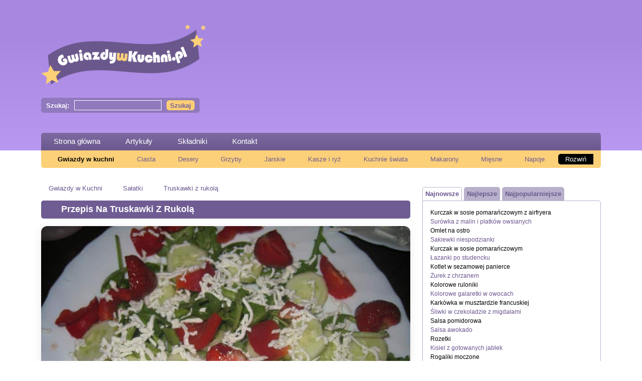

--- FILE ---
content_type: text/html; charset=UTF-8
request_url: https://gwiazdywkuchni.pl/truskawki-z-rukola/
body_size: 25946
content:
<!DOCTYPE html>
<html lang="pl-PL">
<head><meta charset="UTF-8"/><script>if(navigator.userAgent.match(/MSIE|Internet Explorer/i)||navigator.userAgent.match(/Trident\/7\..*?rv:11/i)){var href=document.location.href;if(!href.match(/[?&]nowprocket/)){if(href.indexOf("?")==-1){if(href.indexOf("#")==-1){document.location.href=href+"?nowprocket=1"}else{document.location.href=href.replace("#","?nowprocket=1#")}}else{if(href.indexOf("#")==-1){document.location.href=href+"&nowprocket=1"}else{document.location.href=href.replace("#","&nowprocket=1#")}}}}</script><script>(()=>{class RocketLazyLoadScripts{constructor(){this.v="2.0.4",this.userEvents=["keydown","keyup","mousedown","mouseup","mousemove","mouseover","mouseout","touchmove","touchstart","touchend","touchcancel","wheel","click","dblclick","input"],this.attributeEvents=["onblur","onclick","oncontextmenu","ondblclick","onfocus","onmousedown","onmouseenter","onmouseleave","onmousemove","onmouseout","onmouseover","onmouseup","onmousewheel","onscroll","onsubmit"]}async t(){this.i(),this.o(),/iP(ad|hone)/.test(navigator.userAgent)&&this.h(),this.u(),this.l(this),this.m(),this.k(this),this.p(this),this._(),await Promise.all([this.R(),this.L()]),this.lastBreath=Date.now(),this.S(this),this.P(),this.D(),this.O(),this.M(),await this.C(this.delayedScripts.normal),await this.C(this.delayedScripts.defer),await this.C(this.delayedScripts.async),await this.T(),await this.F(),await this.j(),await this.A(),window.dispatchEvent(new Event("rocket-allScriptsLoaded")),this.everythingLoaded=!0,this.lastTouchEnd&&await new Promise(t=>setTimeout(t,500-Date.now()+this.lastTouchEnd)),this.I(),this.H(),this.U(),this.W()}i(){this.CSPIssue=sessionStorage.getItem("rocketCSPIssue"),document.addEventListener("securitypolicyviolation",t=>{this.CSPIssue||"script-src-elem"!==t.violatedDirective||"data"!==t.blockedURI||(this.CSPIssue=!0,sessionStorage.setItem("rocketCSPIssue",!0))},{isRocket:!0})}o(){window.addEventListener("pageshow",t=>{this.persisted=t.persisted,this.realWindowLoadedFired=!0},{isRocket:!0}),window.addEventListener("pagehide",()=>{this.onFirstUserAction=null},{isRocket:!0})}h(){let t;function e(e){t=e}window.addEventListener("touchstart",e,{isRocket:!0}),window.addEventListener("touchend",function i(o){o.changedTouches[0]&&t.changedTouches[0]&&Math.abs(o.changedTouches[0].pageX-t.changedTouches[0].pageX)<10&&Math.abs(o.changedTouches[0].pageY-t.changedTouches[0].pageY)<10&&o.timeStamp-t.timeStamp<200&&(window.removeEventListener("touchstart",e,{isRocket:!0}),window.removeEventListener("touchend",i,{isRocket:!0}),"INPUT"===o.target.tagName&&"text"===o.target.type||(o.target.dispatchEvent(new TouchEvent("touchend",{target:o.target,bubbles:!0})),o.target.dispatchEvent(new MouseEvent("mouseover",{target:o.target,bubbles:!0})),o.target.dispatchEvent(new PointerEvent("click",{target:o.target,bubbles:!0,cancelable:!0,detail:1,clientX:o.changedTouches[0].clientX,clientY:o.changedTouches[0].clientY})),event.preventDefault()))},{isRocket:!0})}q(t){this.userActionTriggered||("mousemove"!==t.type||this.firstMousemoveIgnored?"keyup"===t.type||"mouseover"===t.type||"mouseout"===t.type||(this.userActionTriggered=!0,this.onFirstUserAction&&this.onFirstUserAction()):this.firstMousemoveIgnored=!0),"click"===t.type&&t.preventDefault(),t.stopPropagation(),t.stopImmediatePropagation(),"touchstart"===this.lastEvent&&"touchend"===t.type&&(this.lastTouchEnd=Date.now()),"click"===t.type&&(this.lastTouchEnd=0),this.lastEvent=t.type,t.composedPath&&t.composedPath()[0].getRootNode()instanceof ShadowRoot&&(t.rocketTarget=t.composedPath()[0]),this.savedUserEvents.push(t)}u(){this.savedUserEvents=[],this.userEventHandler=this.q.bind(this),this.userEvents.forEach(t=>window.addEventListener(t,this.userEventHandler,{passive:!1,isRocket:!0})),document.addEventListener("visibilitychange",this.userEventHandler,{isRocket:!0})}U(){this.userEvents.forEach(t=>window.removeEventListener(t,this.userEventHandler,{passive:!1,isRocket:!0})),document.removeEventListener("visibilitychange",this.userEventHandler,{isRocket:!0}),this.savedUserEvents.forEach(t=>{(t.rocketTarget||t.target).dispatchEvent(new window[t.constructor.name](t.type,t))})}m(){const t="return false",e=Array.from(this.attributeEvents,t=>"data-rocket-"+t),i="["+this.attributeEvents.join("],[")+"]",o="[data-rocket-"+this.attributeEvents.join("],[data-rocket-")+"]",s=(e,i,o)=>{o&&o!==t&&(e.setAttribute("data-rocket-"+i,o),e["rocket"+i]=new Function("event",o),e.setAttribute(i,t))};new MutationObserver(t=>{for(const n of t)"attributes"===n.type&&(n.attributeName.startsWith("data-rocket-")||this.everythingLoaded?n.attributeName.startsWith("data-rocket-")&&this.everythingLoaded&&this.N(n.target,n.attributeName.substring(12)):s(n.target,n.attributeName,n.target.getAttribute(n.attributeName))),"childList"===n.type&&n.addedNodes.forEach(t=>{if(t.nodeType===Node.ELEMENT_NODE)if(this.everythingLoaded)for(const i of[t,...t.querySelectorAll(o)])for(const t of i.getAttributeNames())e.includes(t)&&this.N(i,t.substring(12));else for(const e of[t,...t.querySelectorAll(i)])for(const t of e.getAttributeNames())this.attributeEvents.includes(t)&&s(e,t,e.getAttribute(t))})}).observe(document,{subtree:!0,childList:!0,attributeFilter:[...this.attributeEvents,...e]})}I(){this.attributeEvents.forEach(t=>{document.querySelectorAll("[data-rocket-"+t+"]").forEach(e=>{this.N(e,t)})})}N(t,e){const i=t.getAttribute("data-rocket-"+e);i&&(t.setAttribute(e,i),t.removeAttribute("data-rocket-"+e))}k(t){Object.defineProperty(HTMLElement.prototype,"onclick",{get(){return this.rocketonclick||null},set(e){this.rocketonclick=e,this.setAttribute(t.everythingLoaded?"onclick":"data-rocket-onclick","this.rocketonclick(event)")}})}S(t){function e(e,i){let o=e[i];e[i]=null,Object.defineProperty(e,i,{get:()=>o,set(s){t.everythingLoaded?o=s:e["rocket"+i]=o=s}})}e(document,"onreadystatechange"),e(window,"onload"),e(window,"onpageshow");try{Object.defineProperty(document,"readyState",{get:()=>t.rocketReadyState,set(e){t.rocketReadyState=e},configurable:!0}),document.readyState="loading"}catch(t){console.log("WPRocket DJE readyState conflict, bypassing")}}l(t){this.originalAddEventListener=EventTarget.prototype.addEventListener,this.originalRemoveEventListener=EventTarget.prototype.removeEventListener,this.savedEventListeners=[],EventTarget.prototype.addEventListener=function(e,i,o){o&&o.isRocket||!t.B(e,this)&&!t.userEvents.includes(e)||t.B(e,this)&&!t.userActionTriggered||e.startsWith("rocket-")||t.everythingLoaded?t.originalAddEventListener.call(this,e,i,o):(t.savedEventListeners.push({target:this,remove:!1,type:e,func:i,options:o}),"mouseenter"!==e&&"mouseleave"!==e||t.originalAddEventListener.call(this,e,t.savedUserEvents.push,o))},EventTarget.prototype.removeEventListener=function(e,i,o){o&&o.isRocket||!t.B(e,this)&&!t.userEvents.includes(e)||t.B(e,this)&&!t.userActionTriggered||e.startsWith("rocket-")||t.everythingLoaded?t.originalRemoveEventListener.call(this,e,i,o):t.savedEventListeners.push({target:this,remove:!0,type:e,func:i,options:o})}}J(t,e){this.savedEventListeners=this.savedEventListeners.filter(i=>{let o=i.type,s=i.target||window;return e!==o||t!==s||(this.B(o,s)&&(i.type="rocket-"+o),this.$(i),!1)})}H(){EventTarget.prototype.addEventListener=this.originalAddEventListener,EventTarget.prototype.removeEventListener=this.originalRemoveEventListener,this.savedEventListeners.forEach(t=>this.$(t))}$(t){t.remove?this.originalRemoveEventListener.call(t.target,t.type,t.func,t.options):this.originalAddEventListener.call(t.target,t.type,t.func,t.options)}p(t){let e;function i(e){return t.everythingLoaded?e:e.split(" ").map(t=>"load"===t||t.startsWith("load.")?"rocket-jquery-load":t).join(" ")}function o(o){function s(e){const s=o.fn[e];o.fn[e]=o.fn.init.prototype[e]=function(){return this[0]===window&&t.userActionTriggered&&("string"==typeof arguments[0]||arguments[0]instanceof String?arguments[0]=i(arguments[0]):"object"==typeof arguments[0]&&Object.keys(arguments[0]).forEach(t=>{const e=arguments[0][t];delete arguments[0][t],arguments[0][i(t)]=e})),s.apply(this,arguments),this}}if(o&&o.fn&&!t.allJQueries.includes(o)){const e={DOMContentLoaded:[],"rocket-DOMContentLoaded":[]};for(const t in e)document.addEventListener(t,()=>{e[t].forEach(t=>t())},{isRocket:!0});o.fn.ready=o.fn.init.prototype.ready=function(i){function s(){parseInt(o.fn.jquery)>2?setTimeout(()=>i.bind(document)(o)):i.bind(document)(o)}return"function"==typeof i&&(t.realDomReadyFired?!t.userActionTriggered||t.fauxDomReadyFired?s():e["rocket-DOMContentLoaded"].push(s):e.DOMContentLoaded.push(s)),o([])},s("on"),s("one"),s("off"),t.allJQueries.push(o)}e=o}t.allJQueries=[],o(window.jQuery),Object.defineProperty(window,"jQuery",{get:()=>e,set(t){o(t)}})}P(){const t=new Map;document.write=document.writeln=function(e){const i=document.currentScript,o=document.createRange(),s=i.parentElement;let n=t.get(i);void 0===n&&(n=i.nextSibling,t.set(i,n));const c=document.createDocumentFragment();o.setStart(c,0),c.appendChild(o.createContextualFragment(e)),s.insertBefore(c,n)}}async R(){return new Promise(t=>{this.userActionTriggered?t():this.onFirstUserAction=t})}async L(){return new Promise(t=>{document.addEventListener("DOMContentLoaded",()=>{this.realDomReadyFired=!0,t()},{isRocket:!0})})}async j(){return this.realWindowLoadedFired?Promise.resolve():new Promise(t=>{window.addEventListener("load",t,{isRocket:!0})})}M(){this.pendingScripts=[];this.scriptsMutationObserver=new MutationObserver(t=>{for(const e of t)e.addedNodes.forEach(t=>{"SCRIPT"!==t.tagName||t.noModule||t.isWPRocket||this.pendingScripts.push({script:t,promise:new Promise(e=>{const i=()=>{const i=this.pendingScripts.findIndex(e=>e.script===t);i>=0&&this.pendingScripts.splice(i,1),e()};t.addEventListener("load",i,{isRocket:!0}),t.addEventListener("error",i,{isRocket:!0}),setTimeout(i,1e3)})})})}),this.scriptsMutationObserver.observe(document,{childList:!0,subtree:!0})}async F(){await this.X(),this.pendingScripts.length?(await this.pendingScripts[0].promise,await this.F()):this.scriptsMutationObserver.disconnect()}D(){this.delayedScripts={normal:[],async:[],defer:[]},document.querySelectorAll("script[type$=rocketlazyloadscript]").forEach(t=>{t.hasAttribute("data-rocket-src")?t.hasAttribute("async")&&!1!==t.async?this.delayedScripts.async.push(t):t.hasAttribute("defer")&&!1!==t.defer||"module"===t.getAttribute("data-rocket-type")?this.delayedScripts.defer.push(t):this.delayedScripts.normal.push(t):this.delayedScripts.normal.push(t)})}async _(){await this.L();let t=[];document.querySelectorAll("script[type$=rocketlazyloadscript][data-rocket-src]").forEach(e=>{let i=e.getAttribute("data-rocket-src");if(i&&!i.startsWith("data:")){i.startsWith("//")&&(i=location.protocol+i);try{const o=new URL(i).origin;o!==location.origin&&t.push({src:o,crossOrigin:e.crossOrigin||"module"===e.getAttribute("data-rocket-type")})}catch(t){}}}),t=[...new Map(t.map(t=>[JSON.stringify(t),t])).values()],this.Y(t,"preconnect")}async G(t){if(await this.K(),!0!==t.noModule||!("noModule"in HTMLScriptElement.prototype))return new Promise(e=>{let i;function o(){(i||t).setAttribute("data-rocket-status","executed"),e()}try{if(navigator.userAgent.includes("Firefox/")||""===navigator.vendor||this.CSPIssue)i=document.createElement("script"),[...t.attributes].forEach(t=>{let e=t.nodeName;"type"!==e&&("data-rocket-type"===e&&(e="type"),"data-rocket-src"===e&&(e="src"),i.setAttribute(e,t.nodeValue))}),t.text&&(i.text=t.text),t.nonce&&(i.nonce=t.nonce),i.hasAttribute("src")?(i.addEventListener("load",o,{isRocket:!0}),i.addEventListener("error",()=>{i.setAttribute("data-rocket-status","failed-network"),e()},{isRocket:!0}),setTimeout(()=>{i.isConnected||e()},1)):(i.text=t.text,o()),i.isWPRocket=!0,t.parentNode.replaceChild(i,t);else{const i=t.getAttribute("data-rocket-type"),s=t.getAttribute("data-rocket-src");i?(t.type=i,t.removeAttribute("data-rocket-type")):t.removeAttribute("type"),t.addEventListener("load",o,{isRocket:!0}),t.addEventListener("error",i=>{this.CSPIssue&&i.target.src.startsWith("data:")?(console.log("WPRocket: CSP fallback activated"),t.removeAttribute("src"),this.G(t).then(e)):(t.setAttribute("data-rocket-status","failed-network"),e())},{isRocket:!0}),s?(t.fetchPriority="high",t.removeAttribute("data-rocket-src"),t.src=s):t.src="data:text/javascript;base64,"+window.btoa(unescape(encodeURIComponent(t.text)))}}catch(i){t.setAttribute("data-rocket-status","failed-transform"),e()}});t.setAttribute("data-rocket-status","skipped")}async C(t){const e=t.shift();return e?(e.isConnected&&await this.G(e),this.C(t)):Promise.resolve()}O(){this.Y([...this.delayedScripts.normal,...this.delayedScripts.defer,...this.delayedScripts.async],"preload")}Y(t,e){this.trash=this.trash||[];let i=!0;var o=document.createDocumentFragment();t.forEach(t=>{const s=t.getAttribute&&t.getAttribute("data-rocket-src")||t.src;if(s&&!s.startsWith("data:")){const n=document.createElement("link");n.href=s,n.rel=e,"preconnect"!==e&&(n.as="script",n.fetchPriority=i?"high":"low"),t.getAttribute&&"module"===t.getAttribute("data-rocket-type")&&(n.crossOrigin=!0),t.crossOrigin&&(n.crossOrigin=t.crossOrigin),t.integrity&&(n.integrity=t.integrity),t.nonce&&(n.nonce=t.nonce),o.appendChild(n),this.trash.push(n),i=!1}}),document.head.appendChild(o)}W(){this.trash.forEach(t=>t.remove())}async T(){try{document.readyState="interactive"}catch(t){}this.fauxDomReadyFired=!0;try{await this.K(),this.J(document,"readystatechange"),document.dispatchEvent(new Event("rocket-readystatechange")),await this.K(),document.rocketonreadystatechange&&document.rocketonreadystatechange(),await this.K(),this.J(document,"DOMContentLoaded"),document.dispatchEvent(new Event("rocket-DOMContentLoaded")),await this.K(),this.J(window,"DOMContentLoaded"),window.dispatchEvent(new Event("rocket-DOMContentLoaded"))}catch(t){console.error(t)}}async A(){try{document.readyState="complete"}catch(t){}try{await this.K(),this.J(document,"readystatechange"),document.dispatchEvent(new Event("rocket-readystatechange")),await this.K(),document.rocketonreadystatechange&&document.rocketonreadystatechange(),await this.K(),this.J(window,"load"),window.dispatchEvent(new Event("rocket-load")),await this.K(),window.rocketonload&&window.rocketonload(),await this.K(),this.allJQueries.forEach(t=>t(window).trigger("rocket-jquery-load")),await this.K(),this.J(window,"pageshow");const t=new Event("rocket-pageshow");t.persisted=this.persisted,window.dispatchEvent(t),await this.K(),window.rocketonpageshow&&window.rocketonpageshow({persisted:this.persisted})}catch(t){console.error(t)}}async K(){Date.now()-this.lastBreath>45&&(await this.X(),this.lastBreath=Date.now())}async X(){return document.hidden?new Promise(t=>setTimeout(t)):new Promise(t=>requestAnimationFrame(t))}B(t,e){return e===document&&"readystatechange"===t||(e===document&&"DOMContentLoaded"===t||(e===window&&"DOMContentLoaded"===t||(e===window&&"load"===t||e===window&&"pageshow"===t)))}static run(){(new RocketLazyLoadScripts).t()}}RocketLazyLoadScripts.run()})();</script>
    
    <meta name="viewport" content="width=device-width, user-scalable=no, initial-scale=1.0, maximum-scale=1.0, minimum-scale=1.0">
    <meta http-equiv="X-UA-Compatible" content="ie=edge">
	<meta name='robots' content='index, follow, max-image-preview:large, max-snippet:-1, max-video-preview:-1' />

	<!-- This site is optimized with the Yoast SEO Premium plugin v26.5 (Yoast SEO v26.6) - https://yoast.com/wordpress/plugins/seo/ -->
	<title>Przepis na Truskawki z rukolą - Gwiazdy w kuchni</title>
	<link rel="canonical" href="https://gwiazdywkuchni.pl/truskawki-z-rukola/" />
	<meta property="og:locale" content="pl_PL" />
	<meta property="og:type" content="article" />
	<meta property="og:title" content="Truskawki z rukolą" />
	<meta property="og:url" content="https://gwiazdywkuchni.pl/truskawki-z-rukola/" />
	<meta property="og:site_name" content="Gwiazdy w kuchni" />
	<meta property="article:published_time" content="2023-01-01T05:21:27+00:00" />
	<meta property="article:modified_time" content="2023-01-01T05:22:42+00:00" />
	<meta property="og:image" content="https://gwiazdywkuchni.pl/wp-content/uploads/2012/09/truskawki-z-rukola.jpg" />
	<meta property="og:image:width" content="800" />
	<meta property="og:image:height" content="600" />
	<meta property="og:image:type" content="image/jpeg" />
	<meta name="twitter:card" content="summary_large_image" />
	<script type="application/ld+json" class="yoast-schema-graph">{"@context":"https://schema.org","@graph":[{"@type":"WebPage","@id":"https://gwiazdywkuchni.pl/truskawki-z-rukola/","url":"https://gwiazdywkuchni.pl/truskawki-z-rukola/","name":"Przepis na Truskawki z rukolą - Gwiazdy w kuchni","isPartOf":{"@id":"https://gwiazdywkuchni.pl/#website"},"primaryImageOfPage":{"@id":"https://gwiazdywkuchni.pl/truskawki-z-rukola/#primaryimage"},"image":{"@id":"https://gwiazdywkuchni.pl/truskawki-z-rukola/#primaryimage"},"thumbnailUrl":"https://gwiazdywkuchni.pl/wp-content/uploads/2012/09/truskawki-z-rukola.jpg","datePublished":"2023-01-01T05:21:27+00:00","dateModified":"2023-01-01T05:22:42+00:00","author":{"@id":""},"breadcrumb":{"@id":"https://gwiazdywkuchni.pl/truskawki-z-rukola/#breadcrumb"},"inLanguage":"pl-PL","potentialAction":[{"@type":"ReadAction","target":["https://gwiazdywkuchni.pl/truskawki-z-rukola/"]}]},{"@type":"ImageObject","inLanguage":"pl-PL","@id":"https://gwiazdywkuchni.pl/truskawki-z-rukola/#primaryimage","url":"https://gwiazdywkuchni.pl/wp-content/uploads/2012/09/truskawki-z-rukola.jpg","contentUrl":"https://gwiazdywkuchni.pl/wp-content/uploads/2012/09/truskawki-z-rukola.jpg","width":800,"height":600},{"@type":"BreadcrumbList","@id":"https://gwiazdywkuchni.pl/truskawki-z-rukola/#breadcrumb","itemListElement":[{"@type":"ListItem","position":1,"name":"Gwiazdy w Kuchni","item":"https://gwiazdywkuchni.pl/"},{"@type":"ListItem","position":2,"name":"Sałatki","item":"https://gwiazdywkuchni.pl/przepisy/salatki/"},{"@type":"ListItem","position":3,"name":"Truskawki z rukolą"}]},{"@type":"WebSite","@id":"https://gwiazdywkuchni.pl/#website","url":"https://gwiazdywkuchni.pl/","name":"Gwiazdy w kuchni","description":"Przepisy kulinarne największych gwiazd kuchni","potentialAction":[{"@type":"SearchAction","target":{"@type":"EntryPoint","urlTemplate":"https://gwiazdywkuchni.pl/?s={search_term_string}"},"query-input":{"@type":"PropertyValueSpecification","valueRequired":true,"valueName":"search_term_string"}}],"inLanguage":"pl-PL"}]}</script>
	<!-- / Yoast SEO Premium plugin. -->


<script type="text/javascript" id="wpp-js" src="https://gwiazdywkuchni.pl/wp-content/plugins/wordpress-popular-posts/assets/js/wpp.min.js?ver=7.3.6" data-sampling="0" data-sampling-rate="100" data-api-url="https://gwiazdywkuchni.pl/wp-json/wordpress-popular-posts" data-post-id="29672" data-token="d8e83bc0ee" data-lang="0" data-debug="0"></script>
<link rel="alternate" type="application/rss+xml" title="Gwiazdy w kuchni &raquo; Truskawki z rukolą Kanał z komentarzami" href="https://gwiazdywkuchni.pl/truskawki-z-rukola/feed/" />
<link rel="alternate" title="oEmbed (JSON)" type="application/json+oembed" href="https://gwiazdywkuchni.pl/wp-json/oembed/1.0/embed?url=https%3A%2F%2Fgwiazdywkuchni.pl%2Ftruskawki-z-rukola%2F" />
<link rel="alternate" title="oEmbed (XML)" type="text/xml+oembed" href="https://gwiazdywkuchni.pl/wp-json/oembed/1.0/embed?url=https%3A%2F%2Fgwiazdywkuchni.pl%2Ftruskawki-z-rukola%2F&#038;format=xml" />
<style id='wp-img-auto-sizes-contain-inline-css' type='text/css'>
img:is([sizes=auto i],[sizes^="auto," i]){contain-intrinsic-size:3000px 1500px}
/*# sourceURL=wp-img-auto-sizes-contain-inline-css */
</style>
<style id='wp-emoji-styles-inline-css' type='text/css'>

	img.wp-smiley, img.emoji {
		display: inline !important;
		border: none !important;
		box-shadow: none !important;
		height: 1em !important;
		width: 1em !important;
		margin: 0 0.07em !important;
		vertical-align: -0.1em !important;
		background: none !important;
		padding: 0 !important;
	}
/*# sourceURL=wp-emoji-styles-inline-css */
</style>
<style id='wp-block-library-inline-css' type='text/css'>
:root{--wp-block-synced-color:#7a00df;--wp-block-synced-color--rgb:122,0,223;--wp-bound-block-color:var(--wp-block-synced-color);--wp-editor-canvas-background:#ddd;--wp-admin-theme-color:#007cba;--wp-admin-theme-color--rgb:0,124,186;--wp-admin-theme-color-darker-10:#006ba1;--wp-admin-theme-color-darker-10--rgb:0,107,160.5;--wp-admin-theme-color-darker-20:#005a87;--wp-admin-theme-color-darker-20--rgb:0,90,135;--wp-admin-border-width-focus:2px}@media (min-resolution:192dpi){:root{--wp-admin-border-width-focus:1.5px}}.wp-element-button{cursor:pointer}:root .has-very-light-gray-background-color{background-color:#eee}:root .has-very-dark-gray-background-color{background-color:#313131}:root .has-very-light-gray-color{color:#eee}:root .has-very-dark-gray-color{color:#313131}:root .has-vivid-green-cyan-to-vivid-cyan-blue-gradient-background{background:linear-gradient(135deg,#00d084,#0693e3)}:root .has-purple-crush-gradient-background{background:linear-gradient(135deg,#34e2e4,#4721fb 50%,#ab1dfe)}:root .has-hazy-dawn-gradient-background{background:linear-gradient(135deg,#faaca8,#dad0ec)}:root .has-subdued-olive-gradient-background{background:linear-gradient(135deg,#fafae1,#67a671)}:root .has-atomic-cream-gradient-background{background:linear-gradient(135deg,#fdd79a,#004a59)}:root .has-nightshade-gradient-background{background:linear-gradient(135deg,#330968,#31cdcf)}:root .has-midnight-gradient-background{background:linear-gradient(135deg,#020381,#2874fc)}:root{--wp--preset--font-size--normal:16px;--wp--preset--font-size--huge:42px}.has-regular-font-size{font-size:1em}.has-larger-font-size{font-size:2.625em}.has-normal-font-size{font-size:var(--wp--preset--font-size--normal)}.has-huge-font-size{font-size:var(--wp--preset--font-size--huge)}.has-text-align-center{text-align:center}.has-text-align-left{text-align:left}.has-text-align-right{text-align:right}.has-fit-text{white-space:nowrap!important}#end-resizable-editor-section{display:none}.aligncenter{clear:both}.items-justified-left{justify-content:flex-start}.items-justified-center{justify-content:center}.items-justified-right{justify-content:flex-end}.items-justified-space-between{justify-content:space-between}.screen-reader-text{border:0;clip-path:inset(50%);height:1px;margin:-1px;overflow:hidden;padding:0;position:absolute;width:1px;word-wrap:normal!important}.screen-reader-text:focus{background-color:#ddd;clip-path:none;color:#444;display:block;font-size:1em;height:auto;left:5px;line-height:normal;padding:15px 23px 14px;text-decoration:none;top:5px;width:auto;z-index:100000}html :where(.has-border-color){border-style:solid}html :where([style*=border-top-color]){border-top-style:solid}html :where([style*=border-right-color]){border-right-style:solid}html :where([style*=border-bottom-color]){border-bottom-style:solid}html :where([style*=border-left-color]){border-left-style:solid}html :where([style*=border-width]){border-style:solid}html :where([style*=border-top-width]){border-top-style:solid}html :where([style*=border-right-width]){border-right-style:solid}html :where([style*=border-bottom-width]){border-bottom-style:solid}html :where([style*=border-left-width]){border-left-style:solid}html :where(img[class*=wp-image-]){height:auto;max-width:100%}:where(figure){margin:0 0 1em}html :where(.is-position-sticky){--wp-admin--admin-bar--position-offset:var(--wp-admin--admin-bar--height,0px)}@media screen and (max-width:600px){html :where(.is-position-sticky){--wp-admin--admin-bar--position-offset:0px}}

/*# sourceURL=wp-block-library-inline-css */
</style><style id='global-styles-inline-css' type='text/css'>
:root{--wp--preset--aspect-ratio--square: 1;--wp--preset--aspect-ratio--4-3: 4/3;--wp--preset--aspect-ratio--3-4: 3/4;--wp--preset--aspect-ratio--3-2: 3/2;--wp--preset--aspect-ratio--2-3: 2/3;--wp--preset--aspect-ratio--16-9: 16/9;--wp--preset--aspect-ratio--9-16: 9/16;--wp--preset--color--black: #000000;--wp--preset--color--cyan-bluish-gray: #abb8c3;--wp--preset--color--white: #ffffff;--wp--preset--color--pale-pink: #f78da7;--wp--preset--color--vivid-red: #cf2e2e;--wp--preset--color--luminous-vivid-orange: #ff6900;--wp--preset--color--luminous-vivid-amber: #fcb900;--wp--preset--color--light-green-cyan: #7bdcb5;--wp--preset--color--vivid-green-cyan: #00d084;--wp--preset--color--pale-cyan-blue: #8ed1fc;--wp--preset--color--vivid-cyan-blue: #0693e3;--wp--preset--color--vivid-purple: #9b51e0;--wp--preset--gradient--vivid-cyan-blue-to-vivid-purple: linear-gradient(135deg,rgb(6,147,227) 0%,rgb(155,81,224) 100%);--wp--preset--gradient--light-green-cyan-to-vivid-green-cyan: linear-gradient(135deg,rgb(122,220,180) 0%,rgb(0,208,130) 100%);--wp--preset--gradient--luminous-vivid-amber-to-luminous-vivid-orange: linear-gradient(135deg,rgb(252,185,0) 0%,rgb(255,105,0) 100%);--wp--preset--gradient--luminous-vivid-orange-to-vivid-red: linear-gradient(135deg,rgb(255,105,0) 0%,rgb(207,46,46) 100%);--wp--preset--gradient--very-light-gray-to-cyan-bluish-gray: linear-gradient(135deg,rgb(238,238,238) 0%,rgb(169,184,195) 100%);--wp--preset--gradient--cool-to-warm-spectrum: linear-gradient(135deg,rgb(74,234,220) 0%,rgb(151,120,209) 20%,rgb(207,42,186) 40%,rgb(238,44,130) 60%,rgb(251,105,98) 80%,rgb(254,248,76) 100%);--wp--preset--gradient--blush-light-purple: linear-gradient(135deg,rgb(255,206,236) 0%,rgb(152,150,240) 100%);--wp--preset--gradient--blush-bordeaux: linear-gradient(135deg,rgb(254,205,165) 0%,rgb(254,45,45) 50%,rgb(107,0,62) 100%);--wp--preset--gradient--luminous-dusk: linear-gradient(135deg,rgb(255,203,112) 0%,rgb(199,81,192) 50%,rgb(65,88,208) 100%);--wp--preset--gradient--pale-ocean: linear-gradient(135deg,rgb(255,245,203) 0%,rgb(182,227,212) 50%,rgb(51,167,181) 100%);--wp--preset--gradient--electric-grass: linear-gradient(135deg,rgb(202,248,128) 0%,rgb(113,206,126) 100%);--wp--preset--gradient--midnight: linear-gradient(135deg,rgb(2,3,129) 0%,rgb(40,116,252) 100%);--wp--preset--font-size--small: 13px;--wp--preset--font-size--medium: 20px;--wp--preset--font-size--large: 36px;--wp--preset--font-size--x-large: 42px;--wp--preset--spacing--20: 0.44rem;--wp--preset--spacing--30: 0.67rem;--wp--preset--spacing--40: 1rem;--wp--preset--spacing--50: 1.5rem;--wp--preset--spacing--60: 2.25rem;--wp--preset--spacing--70: 3.38rem;--wp--preset--spacing--80: 5.06rem;--wp--preset--shadow--natural: 6px 6px 9px rgba(0, 0, 0, 0.2);--wp--preset--shadow--deep: 12px 12px 50px rgba(0, 0, 0, 0.4);--wp--preset--shadow--sharp: 6px 6px 0px rgba(0, 0, 0, 0.2);--wp--preset--shadow--outlined: 6px 6px 0px -3px rgb(255, 255, 255), 6px 6px rgb(0, 0, 0);--wp--preset--shadow--crisp: 6px 6px 0px rgb(0, 0, 0);}:where(.is-layout-flex){gap: 0.5em;}:where(.is-layout-grid){gap: 0.5em;}body .is-layout-flex{display: flex;}.is-layout-flex{flex-wrap: wrap;align-items: center;}.is-layout-flex > :is(*, div){margin: 0;}body .is-layout-grid{display: grid;}.is-layout-grid > :is(*, div){margin: 0;}:where(.wp-block-columns.is-layout-flex){gap: 2em;}:where(.wp-block-columns.is-layout-grid){gap: 2em;}:where(.wp-block-post-template.is-layout-flex){gap: 1.25em;}:where(.wp-block-post-template.is-layout-grid){gap: 1.25em;}.has-black-color{color: var(--wp--preset--color--black) !important;}.has-cyan-bluish-gray-color{color: var(--wp--preset--color--cyan-bluish-gray) !important;}.has-white-color{color: var(--wp--preset--color--white) !important;}.has-pale-pink-color{color: var(--wp--preset--color--pale-pink) !important;}.has-vivid-red-color{color: var(--wp--preset--color--vivid-red) !important;}.has-luminous-vivid-orange-color{color: var(--wp--preset--color--luminous-vivid-orange) !important;}.has-luminous-vivid-amber-color{color: var(--wp--preset--color--luminous-vivid-amber) !important;}.has-light-green-cyan-color{color: var(--wp--preset--color--light-green-cyan) !important;}.has-vivid-green-cyan-color{color: var(--wp--preset--color--vivid-green-cyan) !important;}.has-pale-cyan-blue-color{color: var(--wp--preset--color--pale-cyan-blue) !important;}.has-vivid-cyan-blue-color{color: var(--wp--preset--color--vivid-cyan-blue) !important;}.has-vivid-purple-color{color: var(--wp--preset--color--vivid-purple) !important;}.has-black-background-color{background-color: var(--wp--preset--color--black) !important;}.has-cyan-bluish-gray-background-color{background-color: var(--wp--preset--color--cyan-bluish-gray) !important;}.has-white-background-color{background-color: var(--wp--preset--color--white) !important;}.has-pale-pink-background-color{background-color: var(--wp--preset--color--pale-pink) !important;}.has-vivid-red-background-color{background-color: var(--wp--preset--color--vivid-red) !important;}.has-luminous-vivid-orange-background-color{background-color: var(--wp--preset--color--luminous-vivid-orange) !important;}.has-luminous-vivid-amber-background-color{background-color: var(--wp--preset--color--luminous-vivid-amber) !important;}.has-light-green-cyan-background-color{background-color: var(--wp--preset--color--light-green-cyan) !important;}.has-vivid-green-cyan-background-color{background-color: var(--wp--preset--color--vivid-green-cyan) !important;}.has-pale-cyan-blue-background-color{background-color: var(--wp--preset--color--pale-cyan-blue) !important;}.has-vivid-cyan-blue-background-color{background-color: var(--wp--preset--color--vivid-cyan-blue) !important;}.has-vivid-purple-background-color{background-color: var(--wp--preset--color--vivid-purple) !important;}.has-black-border-color{border-color: var(--wp--preset--color--black) !important;}.has-cyan-bluish-gray-border-color{border-color: var(--wp--preset--color--cyan-bluish-gray) !important;}.has-white-border-color{border-color: var(--wp--preset--color--white) !important;}.has-pale-pink-border-color{border-color: var(--wp--preset--color--pale-pink) !important;}.has-vivid-red-border-color{border-color: var(--wp--preset--color--vivid-red) !important;}.has-luminous-vivid-orange-border-color{border-color: var(--wp--preset--color--luminous-vivid-orange) !important;}.has-luminous-vivid-amber-border-color{border-color: var(--wp--preset--color--luminous-vivid-amber) !important;}.has-light-green-cyan-border-color{border-color: var(--wp--preset--color--light-green-cyan) !important;}.has-vivid-green-cyan-border-color{border-color: var(--wp--preset--color--vivid-green-cyan) !important;}.has-pale-cyan-blue-border-color{border-color: var(--wp--preset--color--pale-cyan-blue) !important;}.has-vivid-cyan-blue-border-color{border-color: var(--wp--preset--color--vivid-cyan-blue) !important;}.has-vivid-purple-border-color{border-color: var(--wp--preset--color--vivid-purple) !important;}.has-vivid-cyan-blue-to-vivid-purple-gradient-background{background: var(--wp--preset--gradient--vivid-cyan-blue-to-vivid-purple) !important;}.has-light-green-cyan-to-vivid-green-cyan-gradient-background{background: var(--wp--preset--gradient--light-green-cyan-to-vivid-green-cyan) !important;}.has-luminous-vivid-amber-to-luminous-vivid-orange-gradient-background{background: var(--wp--preset--gradient--luminous-vivid-amber-to-luminous-vivid-orange) !important;}.has-luminous-vivid-orange-to-vivid-red-gradient-background{background: var(--wp--preset--gradient--luminous-vivid-orange-to-vivid-red) !important;}.has-very-light-gray-to-cyan-bluish-gray-gradient-background{background: var(--wp--preset--gradient--very-light-gray-to-cyan-bluish-gray) !important;}.has-cool-to-warm-spectrum-gradient-background{background: var(--wp--preset--gradient--cool-to-warm-spectrum) !important;}.has-blush-light-purple-gradient-background{background: var(--wp--preset--gradient--blush-light-purple) !important;}.has-blush-bordeaux-gradient-background{background: var(--wp--preset--gradient--blush-bordeaux) !important;}.has-luminous-dusk-gradient-background{background: var(--wp--preset--gradient--luminous-dusk) !important;}.has-pale-ocean-gradient-background{background: var(--wp--preset--gradient--pale-ocean) !important;}.has-electric-grass-gradient-background{background: var(--wp--preset--gradient--electric-grass) !important;}.has-midnight-gradient-background{background: var(--wp--preset--gradient--midnight) !important;}.has-small-font-size{font-size: var(--wp--preset--font-size--small) !important;}.has-medium-font-size{font-size: var(--wp--preset--font-size--medium) !important;}.has-large-font-size{font-size: var(--wp--preset--font-size--large) !important;}.has-x-large-font-size{font-size: var(--wp--preset--font-size--x-large) !important;}
/*# sourceURL=global-styles-inline-css */
</style>

<style id='classic-theme-styles-inline-css' type='text/css'>
/*! This file is auto-generated */
.wp-block-button__link{color:#fff;background-color:#32373c;border-radius:9999px;box-shadow:none;text-decoration:none;padding:calc(.667em + 2px) calc(1.333em + 2px);font-size:1.125em}.wp-block-file__button{background:#32373c;color:#fff;text-decoration:none}
/*# sourceURL=/wp-includes/css/classic-themes.min.css */
</style>
<link data-minify="1" rel='stylesheet' id='wordpress-popular-posts-css-css' href='https://gwiazdywkuchni.pl/wp-content/cache/min/1/wp-content/plugins/wordpress-popular-posts/assets/css/wpp.css?ver=1766059230' type='text/css' media='all' />
<link rel='stylesheet' id='bootstrap-css' href='https://gwiazdywkuchni.pl/wp-content/themes/gwiazdywkuchni/css/bootstrap.min.css?ver=6.9' type='text/css' media='all' />
<link data-minify="1" rel='stylesheet' id='main-css' href='https://gwiazdywkuchni.pl/wp-content/cache/background-css/1/gwiazdywkuchni.pl/wp-content/cache/min/1/wp-content/themes/gwiazdywkuchni/css/main.css?ver=1766059230&wpr_t=1769041209' type='text/css' media='all' />
<link data-minify="1" rel='stylesheet' id='recipe-modern-css' href='https://gwiazdywkuchni.pl/wp-content/cache/min/1/wp-content/themes/gwiazdywkuchni/css/recipe-modern.css?ver=1766059230' type='text/css' media='all' />
<script type="rocketlazyloadscript" data-rocket-type="text/javascript" data-rocket-src="https://gwiazdywkuchni.pl/wp-includes/js/jquery/jquery.min.js?ver=3.7.1" id="jquery-core-js" data-rocket-defer defer></script>
<script type="rocketlazyloadscript" data-rocket-type="text/javascript" data-rocket-src="https://gwiazdywkuchni.pl/wp-includes/js/jquery/jquery-migrate.min.js?ver=3.4.1" id="jquery-migrate-js" data-rocket-defer defer></script>
<script type="rocketlazyloadscript" data-minify="1" data-rocket-type="text/javascript" data-rocket-src="https://gwiazdywkuchni.pl/wp-content/cache/min/1/wp-content/themes/gwiazdywkuchni/js/main.js?ver=1766059230" id="main-js" data-rocket-defer defer></script>
<link rel="https://api.w.org/" href="https://gwiazdywkuchni.pl/wp-json/" /><link rel="alternate" title="JSON" type="application/json" href="https://gwiazdywkuchni.pl/wp-json/wp/v2/posts/29672" /><link rel="EditURI" type="application/rsd+xml" title="RSD" href="https://gwiazdywkuchni.pl/xmlrpc.php?rsd" />
<meta name="generator" content="WordPress 6.9" />
<link rel='shortlink' href='https://gwiazdywkuchni.pl/?p=29672' />
            <style id="wpp-loading-animation-styles">@-webkit-keyframes bgslide{from{background-position-x:0}to{background-position-x:-200%}}@keyframes bgslide{from{background-position-x:0}to{background-position-x:-200%}}.wpp-widget-block-placeholder,.wpp-shortcode-placeholder{margin:0 auto;width:60px;height:3px;background:#dd3737;background:linear-gradient(90deg,#dd3737 0%,#571313 10%,#dd3737 100%);background-size:200% auto;border-radius:3px;-webkit-animation:bgslide 1s infinite linear;animation:bgslide 1s infinite linear}</style>
            <noscript><style id="rocket-lazyload-nojs-css">.rll-youtube-player, [data-lazy-src]{display:none !important;}</style></noscript>    <link data-minify="1" rel="stylesheet" href="https://gwiazdywkuchni.pl/wp-content/cache/background-css/1/gwiazdywkuchni.pl/wp-content/cache/min/1/ajax/libs/lightbox2/2.11.3/css/lightbox.min.css?ver=1766059230&wpr_t=1769041209">
    <script type="rocketlazyloadscript" data-minify="1" data-rocket-src="https://gwiazdywkuchni.pl/wp-content/cache/min/1/ajax/libs/lightbox2/2.11.3/js/lightbox.min.js?ver=1766059231" data-rocket-defer defer></script>
<style id="wpr-lazyload-bg-container"></style><style id="wpr-lazyload-bg-exclusion"></style>
<noscript>
<style id="wpr-lazyload-bg-nostyle">nav .categories__main li a{--wpr-bg-5ba4bd9d-ae42-4b06-851b-043554861170: url('https://gwiazdywkuchni.pl/wp-content/themes/gwiazdywkuchni/img/star-2.png');}.breadcrumbs>span>span>a,.breadcrumbs>span>.breadcrumb_last{--wpr-bg-bcff3ead-fc25-4235-a4be-342aa4997a83: url('https://gwiazdywkuchni.pl/wp-content/themes/gwiazdywkuchni/img/star-2.png');}.breadcrumbs .arrow{--wpr-bg-0d18decc-2848-40f9-b4b1-6c6f2035aa35: url('https://gwiazdywkuchni.pl/wp-content/themes/gwiazdywkuchni/img/arrow.png');}.footer>.menu ul li{--wpr-bg-692685e6-f426-4d85-ae79-ee32d6aac7cf: url('https://gwiazdywkuchni.pl/wp-content/themes/gwiazdywkuchni/img/star-3.png');}.footer__main{--wpr-bg-8e053b75-dcf2-4fa1-9fe5-da6aab2bc49f: url('https://gwiazdywkuchni.pl/wp-content/themes/gwiazdywkuchni/img/footer.png');}.sidebar .box--nav{--wpr-bg-7aef25e7-def1-41cd-8b8a-7fa6cd777326: url('https://gwiazdywkuchni.pl/wp-content/themes/gwiazdywkuchni/img/tabs.png');}.sidebar .box h2{--wpr-bg-7141228c-ed0f-4e7b-b868-15c879564f06: url('https://gwiazdywkuchni.pl/wp-content/themes/gwiazdywkuchni/img/star.png');}header>.container{--wpr-bg-59e569b6-043a-4a2e-9a28-72ae82a845de: url('https://gwiazdywkuchni.pl/wp-content/themes/gwiazdywkuchni/img/header.jpeg');}.headline{--wpr-bg-0ea47c91-bfae-4d21-acfa-fb94c34275f2: url('https://gwiazdywkuchni.pl/wp-content/themes/gwiazdywkuchni/img/star.png');}.home h2.headline-star{--wpr-bg-852b48eb-1763-4ee8-b413-ee1d70427b5d: url('https://gwiazdywkuchni.pl/wp-content/themes/gwiazdywkuchni/img/star.png');}.home .slider__caption ul li.active button{--wpr-bg-efa9503c-5d44-4d83-8a3a-b74be798d0f6: url('https://gwiazdywkuchni.pl/wp-content/themes/gwiazdywkuchni/img/star-white.png');}.home .slider__caption ul li button{--wpr-bg-8c028097-a98f-4d3c-989b-07faa4818820: url('https://gwiazdywkuchni.pl/wp-content/themes/gwiazdywkuchni/img/star.png');}.lb-cancel{--wpr-bg-0302a044-2cc5-4069-930e-4f4898c51f8e: url('https://cdnjs.cloudflare.com/ajax/libs/lightbox2/2.11.3/css/../images/loading.gif');}.lb-nav a.lb-prev{--wpr-bg-65435190-9351-4193-805d-ae6349c8ba01: url('https://cdnjs.cloudflare.com/ajax/libs/lightbox2/2.11.3/css/../images/prev.png');}.lb-nav a.lb-next{--wpr-bg-f151013a-f102-4f04-b6cf-b8f29aa6aa60: url('https://cdnjs.cloudflare.com/ajax/libs/lightbox2/2.11.3/css/../images/next.png');}.lb-data .lb-close{--wpr-bg-020de563-53a0-4d36-905b-f4cd34061182: url('https://cdnjs.cloudflare.com/ajax/libs/lightbox2/2.11.3/css/../images/close.png');}</style>
</noscript>
<script type="application/javascript">const rocket_pairs = [{"selector":"nav .categories__main li a","style":"nav .categories__main li a{--wpr-bg-5ba4bd9d-ae42-4b06-851b-043554861170: url('https:\/\/gwiazdywkuchni.pl\/wp-content\/themes\/gwiazdywkuchni\/img\/star-2.png');}","hash":"5ba4bd9d-ae42-4b06-851b-043554861170","url":"https:\/\/gwiazdywkuchni.pl\/wp-content\/themes\/gwiazdywkuchni\/img\/star-2.png"},{"selector":".breadcrumbs>span>span>a,.breadcrumbs>span>.breadcrumb_last","style":".breadcrumbs>span>span>a,.breadcrumbs>span>.breadcrumb_last{--wpr-bg-bcff3ead-fc25-4235-a4be-342aa4997a83: url('https:\/\/gwiazdywkuchni.pl\/wp-content\/themes\/gwiazdywkuchni\/img\/star-2.png');}","hash":"bcff3ead-fc25-4235-a4be-342aa4997a83","url":"https:\/\/gwiazdywkuchni.pl\/wp-content\/themes\/gwiazdywkuchni\/img\/star-2.png"},{"selector":".breadcrumbs .arrow","style":".breadcrumbs .arrow{--wpr-bg-0d18decc-2848-40f9-b4b1-6c6f2035aa35: url('https:\/\/gwiazdywkuchni.pl\/wp-content\/themes\/gwiazdywkuchni\/img\/arrow.png');}","hash":"0d18decc-2848-40f9-b4b1-6c6f2035aa35","url":"https:\/\/gwiazdywkuchni.pl\/wp-content\/themes\/gwiazdywkuchni\/img\/arrow.png"},{"selector":".footer>.menu ul li","style":".footer>.menu ul li{--wpr-bg-692685e6-f426-4d85-ae79-ee32d6aac7cf: url('https:\/\/gwiazdywkuchni.pl\/wp-content\/themes\/gwiazdywkuchni\/img\/star-3.png');}","hash":"692685e6-f426-4d85-ae79-ee32d6aac7cf","url":"https:\/\/gwiazdywkuchni.pl\/wp-content\/themes\/gwiazdywkuchni\/img\/star-3.png"},{"selector":".footer__main","style":".footer__main{--wpr-bg-8e053b75-dcf2-4fa1-9fe5-da6aab2bc49f: url('https:\/\/gwiazdywkuchni.pl\/wp-content\/themes\/gwiazdywkuchni\/img\/footer.png');}","hash":"8e053b75-dcf2-4fa1-9fe5-da6aab2bc49f","url":"https:\/\/gwiazdywkuchni.pl\/wp-content\/themes\/gwiazdywkuchni\/img\/footer.png"},{"selector":".sidebar .box--nav","style":".sidebar .box--nav{--wpr-bg-7aef25e7-def1-41cd-8b8a-7fa6cd777326: url('https:\/\/gwiazdywkuchni.pl\/wp-content\/themes\/gwiazdywkuchni\/img\/tabs.png');}","hash":"7aef25e7-def1-41cd-8b8a-7fa6cd777326","url":"https:\/\/gwiazdywkuchni.pl\/wp-content\/themes\/gwiazdywkuchni\/img\/tabs.png"},{"selector":".sidebar .box h2","style":".sidebar .box h2{--wpr-bg-7141228c-ed0f-4e7b-b868-15c879564f06: url('https:\/\/gwiazdywkuchni.pl\/wp-content\/themes\/gwiazdywkuchni\/img\/star.png');}","hash":"7141228c-ed0f-4e7b-b868-15c879564f06","url":"https:\/\/gwiazdywkuchni.pl\/wp-content\/themes\/gwiazdywkuchni\/img\/star.png"},{"selector":"header>.container","style":"header>.container{--wpr-bg-59e569b6-043a-4a2e-9a28-72ae82a845de: url('https:\/\/gwiazdywkuchni.pl\/wp-content\/themes\/gwiazdywkuchni\/img\/header.jpeg');}","hash":"59e569b6-043a-4a2e-9a28-72ae82a845de","url":"https:\/\/gwiazdywkuchni.pl\/wp-content\/themes\/gwiazdywkuchni\/img\/header.jpeg"},{"selector":".headline","style":".headline{--wpr-bg-0ea47c91-bfae-4d21-acfa-fb94c34275f2: url('https:\/\/gwiazdywkuchni.pl\/wp-content\/themes\/gwiazdywkuchni\/img\/star.png');}","hash":"0ea47c91-bfae-4d21-acfa-fb94c34275f2","url":"https:\/\/gwiazdywkuchni.pl\/wp-content\/themes\/gwiazdywkuchni\/img\/star.png"},{"selector":".home h2.headline-star","style":".home h2.headline-star{--wpr-bg-852b48eb-1763-4ee8-b413-ee1d70427b5d: url('https:\/\/gwiazdywkuchni.pl\/wp-content\/themes\/gwiazdywkuchni\/img\/star.png');}","hash":"852b48eb-1763-4ee8-b413-ee1d70427b5d","url":"https:\/\/gwiazdywkuchni.pl\/wp-content\/themes\/gwiazdywkuchni\/img\/star.png"},{"selector":".home .slider__caption ul li.active button","style":".home .slider__caption ul li.active button{--wpr-bg-efa9503c-5d44-4d83-8a3a-b74be798d0f6: url('https:\/\/gwiazdywkuchni.pl\/wp-content\/themes\/gwiazdywkuchni\/img\/star-white.png');}","hash":"efa9503c-5d44-4d83-8a3a-b74be798d0f6","url":"https:\/\/gwiazdywkuchni.pl\/wp-content\/themes\/gwiazdywkuchni\/img\/star-white.png"},{"selector":".home .slider__caption ul li button","style":".home .slider__caption ul li button{--wpr-bg-8c028097-a98f-4d3c-989b-07faa4818820: url('https:\/\/gwiazdywkuchni.pl\/wp-content\/themes\/gwiazdywkuchni\/img\/star.png');}","hash":"8c028097-a98f-4d3c-989b-07faa4818820","url":"https:\/\/gwiazdywkuchni.pl\/wp-content\/themes\/gwiazdywkuchni\/img\/star.png"},{"selector":".lb-cancel","style":".lb-cancel{--wpr-bg-0302a044-2cc5-4069-930e-4f4898c51f8e: url('https:\/\/cdnjs.cloudflare.com\/ajax\/libs\/lightbox2\/2.11.3\/css\/..\/images\/loading.gif');}","hash":"0302a044-2cc5-4069-930e-4f4898c51f8e","url":"https:\/\/cdnjs.cloudflare.com\/ajax\/libs\/lightbox2\/2.11.3\/css\/..\/images\/loading.gif"},{"selector":".lb-nav a.lb-prev","style":".lb-nav a.lb-prev{--wpr-bg-65435190-9351-4193-805d-ae6349c8ba01: url('https:\/\/cdnjs.cloudflare.com\/ajax\/libs\/lightbox2\/2.11.3\/css\/..\/images\/prev.png');}","hash":"65435190-9351-4193-805d-ae6349c8ba01","url":"https:\/\/cdnjs.cloudflare.com\/ajax\/libs\/lightbox2\/2.11.3\/css\/..\/images\/prev.png"},{"selector":".lb-nav a.lb-next","style":".lb-nav a.lb-next{--wpr-bg-f151013a-f102-4f04-b6cf-b8f29aa6aa60: url('https:\/\/cdnjs.cloudflare.com\/ajax\/libs\/lightbox2\/2.11.3\/css\/..\/images\/next.png');}","hash":"f151013a-f102-4f04-b6cf-b8f29aa6aa60","url":"https:\/\/cdnjs.cloudflare.com\/ajax\/libs\/lightbox2\/2.11.3\/css\/..\/images\/next.png"},{"selector":".lb-data .lb-close","style":".lb-data .lb-close{--wpr-bg-020de563-53a0-4d36-905b-f4cd34061182: url('https:\/\/cdnjs.cloudflare.com\/ajax\/libs\/lightbox2\/2.11.3\/css\/..\/images\/close.png');}","hash":"020de563-53a0-4d36-905b-f4cd34061182","url":"https:\/\/cdnjs.cloudflare.com\/ajax\/libs\/lightbox2\/2.11.3\/css\/..\/images\/close.png"}]; const rocket_excluded_pairs = [];</script><meta name="generator" content="WP Rocket 3.20.2" data-wpr-features="wpr_lazyload_css_bg_img wpr_delay_js wpr_defer_js wpr_minify_js wpr_lazyload_images wpr_image_dimensions wpr_minify_css wpr_preload_links wpr_host_fonts_locally wpr_desktop" /></head>
<body class="wp-singular post-template-default single single-post postid-29672 single-format-standard wp-theme-gwiazdywkuchni">
	
<script type="rocketlazyloadscript" async data-rocket-src="https://pagead2.googlesyndication.com/pagead/js/adsbygoogle.js?client=ca-pub-5884905511417635"
     crossorigin="anonymous"></script>
<header data-rocket-location-hash="a958a4e02512def1962799edcb763194">
    <div data-rocket-location-hash="6005da2017e5fd3302f88d75d9af55c2" class="container">
        <div data-rocket-location-hash="e533aa8c27ed183e30147273271018f3" class="row align-items-center pt-lg-5 pb-lg-4">
            <div class="col-lg-4 text-center text-lg-start mb-3 mb-lg-0 d-flex justify-content-between align-items-center">
                <a href="/">
                    <img width="329" height="123" src="data:image/svg+xml,%3Csvg%20xmlns='http://www.w3.org/2000/svg'%20viewBox='0%200%20329%20123'%3E%3C/svg%3E" alt="gwiazdywkuchni.pl" class="img-fluid" data-lazy-src="https://gwiazdywkuchni.pl/wp-content/themes/gwiazdywkuchni/img/logo.png"><noscript><img width="329" height="123" src="https://gwiazdywkuchni.pl/wp-content/themes/gwiazdywkuchni/img/logo.png" alt="gwiazdywkuchni.pl" class="img-fluid"></noscript>
                </a>
            </div>
        </div>
        <div data-rocket-location-hash="5af47f6829f724b092e5b844a38e0bc1" class="row">
            <div data-rocket-location-hash="cd6392d178c08a7c18fc7d113ae4e66b" class="col-12">
                <form class="search-form" method="get" action="/search/1">
                    <label for="phrase">Szukaj:</label>
                    <input id="phrase" type="text" name="s" value="">
                    <input type="hidden" name="post_type" value="post">
                    <button type="submit">Szukaj</button>
                </form>
            </div>
        </div>
    </div>
</header>

<nav>
    <div data-rocket-location-hash="0841f15ebf099eeaba6f2c7f735d0671" class="container">
        <div data-rocket-location-hash="ca722c0fa35488ed8b185d1aa84c8a90" class="row">
            <div data-rocket-location-hash="756c5b97033553c2b755e9c3a60a3ee2" class="col-12">
				<div class="menu-nawigacja-main-container"><ul id="menu-nawigacja-main" class="menu"><li id="menu-item-6" class="menu-item menu-item-type-custom menu-item-object-custom menu-item-home menu-item-6"><a href="https://gwiazdywkuchni.pl/">Strona główna</a></li>
<li id="menu-item-26" class="menu-item menu-item-type-post_type_archive menu-item-object-articles menu-item-26"><a href="https://gwiazdywkuchni.pl/artykuly/">Artykuły</a></li>
<li id="menu-item-27" class="menu-item menu-item-type-post_type_archive menu-item-object-ingredients menu-item-27"><a href="https://gwiazdywkuchni.pl/skladniki/">Składniki</a></li>
<li id="menu-item-16" class="menu-item menu-item-type-post_type menu-item-object-page menu-item-16"><a href="https://gwiazdywkuchni.pl/kontakt/">Kontakt</a></li>
</ul></div>                <div class="categories">
                    <ul class="categories__main">
							<li class="cat-item cat-item-4"><a href="https://gwiazdywkuchni.pl/przepisy/gwiazdy-w-kuchni/">Gwiazdy w kuchni</a>
</li>
	<li class="cat-item cat-item-11"><a href="https://gwiazdywkuchni.pl/przepisy/ciasta/">Ciasta</a>
</li>
	<li class="cat-item cat-item-12"><a href="https://gwiazdywkuchni.pl/przepisy/desery/">Desery</a>
</li>
	<li class="cat-item cat-item-13"><a href="https://gwiazdywkuchni.pl/przepisy/grzyby/">Grzyby</a>
</li>
	<li class="cat-item cat-item-14"><a href="https://gwiazdywkuchni.pl/przepisy/jarskie/">Jarskie</a>
</li>
	<li class="cat-item cat-item-15"><a href="https://gwiazdywkuchni.pl/przepisy/kasze-i-ryz/">Kasze i ryż</a>
</li>
	<li class="cat-item cat-item-16"><a href="https://gwiazdywkuchni.pl/przepisy/kuchnie-swiata/">Kuchnie świata</a>
</li>
	<li class="cat-item cat-item-27"><a href="https://gwiazdywkuchni.pl/przepisy/makarony/">Makarony</a>
</li>
	<li class="cat-item cat-item-28"><a href="https://gwiazdywkuchni.pl/przepisy/miesne/">Mięsne</a>
</li>
	<li class="cat-item cat-item-29"><a href="https://gwiazdywkuchni.pl/przepisy/napoje/">Napoje</a>
</li>
                        <li>
                            <a href="#" class="toggle">
                                <span>Rozwiń</span>
                            </a>
                        </li>
                    </ul>
                    <ul class="categories__extended">
							<li class="cat-item cat-item-4"><a href="https://gwiazdywkuchni.pl/przepisy/gwiazdy-w-kuchni/">Gwiazdy w kuchni</a>
<ul class='children'>
	<li class="cat-item cat-item-5"><a href="https://gwiazdywkuchni.pl/przepisy/gwiazdy-w-kuchni/arthur-agatston/">Arthur Agatston</a>
</li>
	<li class="cat-item cat-item-6"><a href="https://gwiazdywkuchni.pl/przepisy/gwiazdy-w-kuchni/sophie-dahl/">Sophie Dahl</a>
</li>
	<li class="cat-item cat-item-7"><a href="https://gwiazdywkuchni.pl/przepisy/gwiazdy-w-kuchni/nigella-lawson/">Nigella Lawson</a>
</li>
	<li class="cat-item cat-item-8"><a href="https://gwiazdywkuchni.pl/przepisy/gwiazdy-w-kuchni/jamie-oliver/">Jamie Oliver</a>
</li>
	<li class="cat-item cat-item-9"><a href="https://gwiazdywkuchni.pl/przepisy/gwiazdy-w-kuchni/gordon-ramsay/">Gordon Ramsay</a>
</li>
	<li class="cat-item cat-item-10"><a href="https://gwiazdywkuchni.pl/przepisy/gwiazdy-w-kuchni/martha-stewart/">Martha Stewart</a>
</li>
</ul>
</li>
	<li class="cat-item cat-item-11"><a href="https://gwiazdywkuchni.pl/przepisy/ciasta/">Ciasta</a>
</li>
	<li class="cat-item cat-item-12"><a href="https://gwiazdywkuchni.pl/przepisy/desery/">Desery</a>
</li>
	<li class="cat-item cat-item-13"><a href="https://gwiazdywkuchni.pl/przepisy/grzyby/">Grzyby</a>
</li>
	<li class="cat-item cat-item-14"><a href="https://gwiazdywkuchni.pl/przepisy/jarskie/">Jarskie</a>
</li>
	<li class="cat-item cat-item-15"><a href="https://gwiazdywkuchni.pl/przepisy/kasze-i-ryz/">Kasze i ryż</a>
</li>
	<li class="cat-item cat-item-16"><a href="https://gwiazdywkuchni.pl/przepisy/kuchnie-swiata/">Kuchnie świata</a>
<ul class='children'>
	<li class="cat-item cat-item-17"><a href="https://gwiazdywkuchni.pl/przepisy/kuchnie-swiata/kuchnia-amerykanska/">Kuchnia amerykańska</a>
</li>
	<li class="cat-item cat-item-18"><a href="https://gwiazdywkuchni.pl/przepisy/kuchnie-swiata/kuchnia-angielska/">Kuchnia angielska</a>
</li>
	<li class="cat-item cat-item-19"><a href="https://gwiazdywkuchni.pl/przepisy/kuchnie-swiata/kuchnia-arabska/">Kuchnia arabska</a>
</li>
	<li class="cat-item cat-item-20"><a href="https://gwiazdywkuchni.pl/przepisy/kuchnie-swiata/kuchnia-grecka/">Kuchnia grecka</a>
</li>
	<li class="cat-item cat-item-21"><a href="https://gwiazdywkuchni.pl/przepisy/kuchnie-swiata/kuchnia-hiszpanska/">Kuchnia hiszpańska</a>
</li>
	<li class="cat-item cat-item-22"><a href="https://gwiazdywkuchni.pl/przepisy/kuchnie-swiata/kuchnia-indyjska/">Kuchnia indyjska</a>
</li>
	<li class="cat-item cat-item-23"><a href="https://gwiazdywkuchni.pl/przepisy/kuchnie-swiata/kuchnia-irlandzka/">Kuchnia irlandzka</a>
</li>
	<li class="cat-item cat-item-24"><a href="https://gwiazdywkuchni.pl/przepisy/kuchnie-swiata/kuchnia-meksykanska/">Kuchnia meksykańska</a>
</li>
	<li class="cat-item cat-item-25"><a href="https://gwiazdywkuchni.pl/przepisy/kuchnie-swiata/kuchnia-polska/">Kuchnia polska</a>
</li>
	<li class="cat-item cat-item-26"><a href="https://gwiazdywkuchni.pl/przepisy/kuchnie-swiata/kuchnia-wloska/">Kuchnia włoska</a>
</li>
</ul>
</li>
	<li class="cat-item cat-item-27"><a href="https://gwiazdywkuchni.pl/przepisy/makarony/">Makarony</a>
</li>
	<li class="cat-item cat-item-28"><a href="https://gwiazdywkuchni.pl/przepisy/miesne/">Mięsne</a>
</li>
	<li class="cat-item cat-item-29"><a href="https://gwiazdywkuchni.pl/przepisy/napoje/">Napoje</a>
</li>
	<li class="cat-item cat-item-30"><a href="https://gwiazdywkuchni.pl/przepisy/owoce-morza/">Owoce morza</a>
</li>
	<li class="cat-item cat-item-31"><a href="https://gwiazdywkuchni.pl/przepisy/pieczywa/">Pieczywa</a>
</li>
	<li class="cat-item cat-item-32"><a href="https://gwiazdywkuchni.pl/przepisy/przekaski/">Przekąski</a>
</li>
	<li class="cat-item cat-item-33"><a href="https://gwiazdywkuchni.pl/przepisy/przepisy-na-grilla/">Przepisy na grilla</a>
</li>
	<li class="cat-item cat-item-34"><a href="https://gwiazdywkuchni.pl/przepisy/przepisy-wegetarianskie/">Przepisy wegetariańskie</a>
</li>
	<li class="cat-item cat-item-35"><a href="https://gwiazdywkuchni.pl/przepisy/przepisy-swiateczne/">Przepisy świąteczne</a>
<ul class='children'>
	<li class="cat-item cat-item-36"><a href="https://gwiazdywkuchni.pl/przepisy/przepisy-swiateczne/przepisy-na-boze-narodzenie/">Przepisy na Boże Narodzenie</a>
</li>
	<li class="cat-item cat-item-37"><a href="https://gwiazdywkuchni.pl/przepisy/przepisy-swiateczne/przepisy-wigilijne/">Przepisy wigilijne</a>
</li>
</ul>
</li>
	<li class="cat-item cat-item-38"><a href="https://gwiazdywkuchni.pl/przepisy/przetwory/">Przetwory</a>
</li>
	<li class="cat-item cat-item-39"><a href="https://gwiazdywkuchni.pl/przepisy/ryby/">Ryby</a>
</li>
	<li class="cat-item cat-item-40"><a href="https://gwiazdywkuchni.pl/przepisy/salatki/">Sałatki</a>
</li>
	<li class="cat-item cat-item-41"><a href="https://gwiazdywkuchni.pl/przepisy/sosy/">Sosy</a>
</li>
	<li class="cat-item cat-item-42"><a href="https://gwiazdywkuchni.pl/przepisy/surowki/">Surówki</a>
</li>
	<li class="cat-item cat-item-43"><a href="https://gwiazdywkuchni.pl/przepisy/warzywa/">Warzywa</a>
</li>
	<li class="cat-item cat-item-44"><a href="https://gwiazdywkuchni.pl/przepisy/zimny-bufet/">Zimny bufet</a>
</li>
	<li class="cat-item cat-item-45"><a href="https://gwiazdywkuchni.pl/przepisy/zupy/">Zupy</a>
</li>
	<li class="cat-item cat-item-335"><a href="https://gwiazdywkuchni.pl/przepisy/uncategorized/">Uncategorized</a>
</li>
	<li class="cat-item cat-item-342"><a href="https://gwiazdywkuchni.pl/przepisy/przekaski-en/">Przekąski</a>
</li>
	<li class="cat-item cat-item-343"><a href="https://gwiazdywkuchni.pl/przepisy/przepisy-air-fryer/">Przepisy Air Fryer</a>
</li>
                    </ul>
                </div>
            </div>
        </div>
    </div>
</nav>

<div data-rocket-location-hash="e6eb6fcccd8ab4e0754c54f80a5d14c0" class="container">
    <div data-rocket-location-hash="886052d89aa58b7a0d9180233ecfb60b" class="row">
        <div class="col-12">
            <div class="mt-3 mb-3 text-center"></div>
			<div class="breadcrumbs"><span><span><a href="https://gwiazdywkuchni.pl/">Gwiazdy w Kuchni</a></span> <span class="arrow"></span> <span><a href="https://gwiazdywkuchni.pl/przepisy/salatki/">Sałatki</a></span> <span class="arrow"></span> <span class="breadcrumb_last" aria-current="page">Truskawki z rukolą</span></span></div>        </div>
    </div>
</div>

<div class="container">

<div data-rocket-location-hash="a11e9c82d885ef47276396073951a6e8" class="row single">
    <div data-rocket-location-hash="7420fa75292cc0cb2787ade02d0c67db" class="col-lg-8" itemscope="" itemtype="http://schema.org/Recipe">
        <h1 class="headline" itemprop="name">
            <span>Przepis na Truskawki z rukolą</span>
        </h1>

        <!-- Zdjęcie główne -->
                <div class="recipe-hero-image">
            <img width="800" height="600" src="data:image/svg+xml,%3Csvg%20xmlns='http://www.w3.org/2000/svg'%20viewBox='0%200%20800%20600'%3E%3C/svg%3E" class="attachment-large size-large wp-post-image" alt="Truskawki z rukolą" itemprop="image" decoding="async" fetchpriority="high" data-lazy-srcset="https://gwiazdywkuchni.pl/wp-content/uploads/2012/09/truskawki-z-rukola.jpg 800w, https://gwiazdywkuchni.pl/wp-content/uploads/2012/09/truskawki-z-rukola-300x225.jpg 300w, https://gwiazdywkuchni.pl/wp-content/uploads/2012/09/truskawki-z-rukola-768x576.jpg 768w" data-lazy-sizes="(max-width: 800px) 100vw, 800px" data-lazy-src="https://gwiazdywkuchni.pl/wp-content/uploads/2012/09/truskawki-z-rukola.jpg" /><noscript><img width="800" height="600" src="https://gwiazdywkuchni.pl/wp-content/uploads/2012/09/truskawki-z-rukola.jpg" class="attachment-large size-large wp-post-image" alt="Truskawki z rukolą" itemprop="image" decoding="async" fetchpriority="high" srcset="https://gwiazdywkuchni.pl/wp-content/uploads/2012/09/truskawki-z-rukola.jpg 800w, https://gwiazdywkuchni.pl/wp-content/uploads/2012/09/truskawki-z-rukola-300x225.jpg 300w, https://gwiazdywkuchni.pl/wp-content/uploads/2012/09/truskawki-z-rukola-768x576.jpg 768w" sizes="(max-width: 800px) 100vw, 800px" /></noscript>        </div>
        
        <!-- Informacje nad/pod zdjęciem -->
        <div class="recipe-meta-cards">
                        <div class="recipe-meta-card">
                <div class="recipe-meta-card__icon">
                    <svg xmlns="http://www.w3.org/2000/svg" width="24" height="24" viewBox="0 0 24 24" fill="none" stroke="currentColor" stroke-width="2" stroke-linecap="round" stroke-linejoin="round">
                        <circle cx="12" cy="12" r="10"></circle>
                        <polyline points="12 6 12 12 16 14"></polyline>
                    </svg>
                </div>
                <div class="recipe-meta-card__content">
                    <span class="recipe-meta-card__label">Czas całkowity</span>
                    <span class="recipe-meta-card__value" itemprop="totalTime" content="PT15M">15 min</span>
                </div>
            </div>
            
                        <div class="recipe-meta-card">
                <div class="recipe-meta-card__icon">
                    <svg xmlns="http://www.w3.org/2000/svg" width="24" height="24" viewBox="0 0 24 24" fill="none" stroke="currentColor" stroke-width="2" stroke-linecap="round" stroke-linejoin="round">
                        <path d="M3 2v7c0 1.1.9 2 2 2h4a2 2 0 0 0 2-2V2"></path>
                        <path d="M7 2v20"></path>
                        <path d="M21 15V2v0a5 5 0 0 0-5 5v6c0 1.1.9 2 2 2h3Zm0 0v7"></path>
                    </svg>
                </div>
                <div class="recipe-meta-card__content">
                    <span class="recipe-meta-card__label">Porcje</span>
                    <span class="recipe-meta-card__value" itemprop="recipeYield">1</span>
                </div>
            </div>
            
                        <div class="recipe-meta-card recipe-meta-card--categories">
                <div class="recipe-meta-card__icon">
                    <svg xmlns="http://www.w3.org/2000/svg" width="24" height="24" viewBox="0 0 24 24" fill="none" stroke="currentColor" stroke-width="2" stroke-linecap="round" stroke-linejoin="round">
                        <path d="M20.59 13.41l-7.17 7.17a2 2 0 0 1-2.83 0L2 12V2h10l8.59 8.59a2 2 0 0 1 0 2.82z"></path>
                        <line x1="7" y1="7" x2="7.01" y2="7"></line>
                    </svg>
                </div>
                <div class="recipe-meta-card__content">
                    <span class="recipe-meta-card__label">Kategorie</span>
                    <span class="recipe-meta-card__value"><a href="https://gwiazdywkuchni.pl/przepisy/salatki/" itemprop="recipeCategory">Sałatki</a></span>
                </div>
            </div>
                    </div>

        <!-- Opis przepisu -->
        
        <!-- Ocena przepisu -->
        <div class="recipe-rating-box">
            <span class="recipe-rating-label">Oceń przepis:</span>
            <div class="rating">
                <div class="rate" itemprop="aggregateRating" itemscope="" itemtype="http://schema.org/AggregateRating">
                                            <input type="radio" id="rate-5" name="rate" value="5"  />
                        <label for="rate-5" title="text">Ocena 5 z 5</label>
                                            <input type="radio" id="rate-4" name="rate" value="4"  />
                        <label for="rate-4" title="text">Ocena 4 z 5</label>
                                            <input type="radio" id="rate-3" name="rate" value="3"  />
                        <label for="rate-3" title="text">Ocena 3 z 5</label>
                                            <input type="radio" id="rate-2" name="rate" value="2"  />
                        <label for="rate-2" title="text">Ocena 2 z 5</label>
                                            <input type="radio" id="rate-1" name="rate" value="1"  />
                        <label for="rate-1" title="text">Ocena 1 z 5</label>
                                        <span itemprop="ratingValue" content=""></span>
                    <span itemprop="reviewCount" content=""></span>
                    <span itemprop="worstRating" content="1"></span>
                    <span itemprop="bestRating" content="5"></span>
                </div>
            </div>
                    </div>

        <!-- Składniki z checkboxami -->
                                    <h2>Składniki</h2>
                        <ul class="ingredients ingredients--checkable">
                                    <li>
                        <label class="ingredient-checkbox">
                            <input type="checkbox" />
                            <span class="ingredient-text" itemprop="ingredients"><a href="https://gwiazdywkuchni.pl/skladniki/truskawki/">truskawki</a> 10 szt</span>
                        </label>
                    </li>
                                    <li>
                        <label class="ingredient-checkbox">
                            <input type="checkbox" />
                            <span class="ingredient-text" itemprop="ingredients">rukola 1 garstka</span>
                        </label>
                    </li>
                                    <li>
                        <label class="ingredient-checkbox">
                            <input type="checkbox" />
                            <span class="ingredient-text" itemprop="ingredients"><a href="https://gwiazdywkuchni.pl/skladniki/papryka/">papryka</a> 1/5 szt</span>
                        </label>
                    </li>
                                    <li>
                        <label class="ingredient-checkbox">
                            <input type="checkbox" />
                            <span class="ingredient-text" itemprop="ingredients">ogórek 1/2 szt</span>
                        </label>
                    </li>
                                    <li>
                        <label class="ingredient-checkbox">
                            <input type="checkbox" />
                            <span class="ingredient-text" itemprop="ingredients">ser feta 1/8 szt</span>
                        </label>
                    </li>
                            </ul>
        
        
        <!-- Instrukcje -->
        <h2>Jak zrobić Truskawki z rukolą?</h2>
        <div class="recipe-instructions" itemprop="recipeInstructions">
            <p>Truskawki, myjemy, obieramy z korzonek. Sałatę rukolę myjemy i suszymy, wykładamy na talerze. Paprykę myjemy i kroimy na pasy. Ogórka obieramy i kroimy w plasterki. Paprykę i ogórka wykładamy na rukolę. Posypujemy serem feta, ścieramy go na tarce. Na końcu dodajemy soczyste truskawki.</p>
        </div>

        <!-- Przycisk drukuj -->
        <div class="recipe-actions">
            <button onclick="window.print()" class="btn-print-recipe">
                <svg xmlns="http://www.w3.org/2000/svg" width="20" height="20" viewBox="0 0 24 24" fill="none" stroke="currentColor" stroke-width="2" stroke-linecap="round" stroke-linejoin="round">
                    <polyline points="6 9 6 2 18 2 18 9"></polyline>
                    <path d="M6 18H4a2 2 0 0 1-2-2v-5a2 2 0 0 1 2-2h16a2 2 0 0 1 2 2v5a2 2 0 0 1-2 2h-2"></path>
                    <rect x="6" y="14" width="12" height="8"></rect>
                </svg>
                Drukuj przepis
            </button>
        </div>

        <!-- Dodatkowe informacje -->
        <div class="recipe-additional-info">
                            <span itemprop="author">Dodano przez: <strong>foczka-ks</strong></span>
                <span class="separator">|</span>
                        <span itemprop="datePublished" content="2023-01-01">Data dodania: <strong>01.01.2023</strong></span>
            <span class="separator">|</span>
            <span>Wyświetlenia: <strong>918</strong></span>
        </div>

        <!-- Galeria na dole -->
                    <h2>Galeria zdjęć</h2>
            <div class="gallery">
                                    <div class="gallery__image">
                        <a href="https://gwiazdywkuchni.pl/wp-content/uploads/2012/09/truskawki-z-rukola.jpg" data-lightbox="roadtrip" data-title="Truskawki z rukolą">
                            <img width="300" height="225" src="data:image/svg+xml,%3Csvg%20xmlns='http://www.w3.org/2000/svg'%20viewBox='0%200%20300%20225'%3E%3C/svg%3E" class="attachment-medium size-medium" alt="" itemprop="image" decoding="async" data-lazy-srcset="https://gwiazdywkuchni.pl/wp-content/uploads/2012/09/truskawki-z-rukola-300x225.jpg 300w, https://gwiazdywkuchni.pl/wp-content/uploads/2012/09/truskawki-z-rukola-768x576.jpg 768w, https://gwiazdywkuchni.pl/wp-content/uploads/2012/09/truskawki-z-rukola.jpg 800w" data-lazy-sizes="(max-width: 300px) 100vw, 300px" data-lazy-src="https://gwiazdywkuchni.pl/wp-content/uploads/2012/09/truskawki-z-rukola-300x225.jpg" /><noscript><img width="300" height="225" src="https://gwiazdywkuchni.pl/wp-content/uploads/2012/09/truskawki-z-rukola-300x225.jpg" class="attachment-medium size-medium" alt="" itemprop="image" decoding="async" srcset="https://gwiazdywkuchni.pl/wp-content/uploads/2012/09/truskawki-z-rukola-300x225.jpg 300w, https://gwiazdywkuchni.pl/wp-content/uploads/2012/09/truskawki-z-rukola-768x576.jpg 768w, https://gwiazdywkuchni.pl/wp-content/uploads/2012/09/truskawki-z-rukola.jpg 800w" sizes="(max-width: 300px) 100vw, 300px" /></noscript>                        </a>
                    </div>
                            </div>
        
        <div class="mb-4 text-center">
		
		
		
		
		</div>
		            <h3 class="headline">
                <span>Podobne przepisy</span>
            </h3>
            <div class="row">
				                    <div class="col-12 col-lg-6">
						    <div class="recipe">
        <h2 class="recipe__title"><a href="https://gwiazdywkuchni.pl/salatka-makaronowa-z-sosem/">Sałatka makaronowa z sosem</a></h2>
        <div class="row">
            <div class="col-4 col-lg-5">
                <a href="https://gwiazdywkuchni.pl/salatka-makaronowa-z-sosem/" class="recipe__thumbnail">
											<img width="300" height="225" src="data:image/svg+xml,%3Csvg%20xmlns='http://www.w3.org/2000/svg'%20viewBox='0%200%20300%20225'%3E%3C/svg%3E" class="img-fluid wp-post-image" alt="Sałatka makaronowa ( z makaronem rurki) wędliną i sosem" decoding="async" data-lazy-srcset="https://gwiazdywkuchni.pl/wp-content/uploads/2009/09/salatka-makaronowa-z-sosem-300x225.jpg 300w, https://gwiazdywkuchni.pl/wp-content/uploads/2009/09/salatka-makaronowa-z-sosem-768x576.jpg 768w, https://gwiazdywkuchni.pl/wp-content/uploads/2009/09/salatka-makaronowa-z-sosem.jpg 1024w" data-lazy-sizes="(max-width: 300px) 100vw, 300px" data-lazy-src="https://gwiazdywkuchni.pl/wp-content/uploads/2009/09/salatka-makaronowa-z-sosem-300x225.jpg" /><noscript><img width="300" height="225" src="https://gwiazdywkuchni.pl/wp-content/uploads/2009/09/salatka-makaronowa-z-sosem-300x225.jpg" class="img-fluid wp-post-image" alt="Sałatka makaronowa ( z makaronem rurki) wędliną i sosem" decoding="async" srcset="https://gwiazdywkuchni.pl/wp-content/uploads/2009/09/salatka-makaronowa-z-sosem-300x225.jpg 300w, https://gwiazdywkuchni.pl/wp-content/uploads/2009/09/salatka-makaronowa-z-sosem-768x576.jpg 768w, https://gwiazdywkuchni.pl/wp-content/uploads/2009/09/salatka-makaronowa-z-sosem.jpg 1024w" sizes="(max-width: 300px) 100vw, 300px" /></noscript>					                </a>
            </div>
            <div class="col-8 col-lg-7">
				                    <p><strong>Ile porcji:</strong> <span>4</span></p>
								                    <p><strong>Czas przyrządzenia:</strong> <span>30 min.</span></p>
				                <p><strong>Data dodania:</strong> <span>2023-05-25</span></p>
				                    <p><strong>Dodany przez:</strong> <span>Albertos</span></p>
				
                <div class="rate" style="width: 100px;">
					                        <input type="radio" id="rate_5_9873" name="rate_9873" value="5"  />
                        <label for="rate_5_9873" title="text">Ocena 5 z 5</label>
					                        <input type="radio" id="rate_4_9873" name="rate_9873" value="4"  />
                        <label for="rate_4_9873" title="text">Ocena 4 z 5</label>
					                        <input type="radio" id="rate_3_9873" name="rate_9873" value="3" checked />
                        <label for="rate_3_9873" title="text">Ocena 3 z 5</label>
					                        <input type="radio" id="rate_2_9873" name="rate_9873" value="2"  />
                        <label for="rate_2_9873" title="text">Ocena 2 z 5</label>
					                        <input type="radio" id="rate_1_9873" name="rate_9873" value="1"  />
                        <label for="rate_1_9873" title="text">Ocena 1 z 5</label>
					                </div>
            </div>
        </div>
        <p>Kategoria: <a href="https://gwiazdywkuchni.pl/przepisy/salatki/">Sałatki</a></p>
    </div>
                    </div>
				                    <div class="col-12 col-lg-6">
						    <div class="recipe">
        <h2 class="recipe__title"><a href="https://gwiazdywkuchni.pl/pomidory-z-papryka/">Pomidory z papryką</a></h2>
        <div class="row">
            <div class="col-4 col-lg-5">
                <a href="https://gwiazdywkuchni.pl/pomidory-z-papryka/" class="recipe__thumbnail">
											<img width="300" height="225" src="data:image/svg+xml,%3Csvg%20xmlns='http://www.w3.org/2000/svg'%20viewBox='0%200%20300%20225'%3E%3C/svg%3E" class="img-fluid wp-post-image" alt="sałatka" decoding="async" data-lazy-srcset="https://gwiazdywkuchni.pl/wp-content/uploads/2011/01/pomidory-z-papryka-300x225.jpg 300w, https://gwiazdywkuchni.pl/wp-content/uploads/2011/01/pomidory-z-papryka-768x576.jpg 768w, https://gwiazdywkuchni.pl/wp-content/uploads/2011/01/pomidory-z-papryka.jpg 1024w" data-lazy-sizes="(max-width: 300px) 100vw, 300px" data-lazy-src="https://gwiazdywkuchni.pl/wp-content/uploads/2011/01/pomidory-z-papryka-300x225.jpg" /><noscript><img width="300" height="225" src="https://gwiazdywkuchni.pl/wp-content/uploads/2011/01/pomidory-z-papryka-300x225.jpg" class="img-fluid wp-post-image" alt="sałatka" decoding="async" srcset="https://gwiazdywkuchni.pl/wp-content/uploads/2011/01/pomidory-z-papryka-300x225.jpg 300w, https://gwiazdywkuchni.pl/wp-content/uploads/2011/01/pomidory-z-papryka-768x576.jpg 768w, https://gwiazdywkuchni.pl/wp-content/uploads/2011/01/pomidory-z-papryka.jpg 1024w" sizes="(max-width: 300px) 100vw, 300px" /></noscript>					                </a>
            </div>
            <div class="col-8 col-lg-7">
				                    <p><strong>Ile porcji:</strong> <span>4</span></p>
								                    <p><strong>Czas przyrządzenia:</strong> <span>20 min.</span></p>
				                <p><strong>Data dodania:</strong> <span>2024-02-16</span></p>
				                    <p><strong>Dodany przez:</strong> <span>mkmadzia</span></p>
				
                <div class="rate" style="width: 100px;">
					                        <input type="radio" id="rate_5_8293" name="rate_8293" value="5"  />
                        <label for="rate_5_8293" title="text">Ocena 5 z 5</label>
					                        <input type="radio" id="rate_4_8293" name="rate_8293" value="4"  />
                        <label for="rate_4_8293" title="text">Ocena 4 z 5</label>
					                        <input type="radio" id="rate_3_8293" name="rate_8293" value="3"  />
                        <label for="rate_3_8293" title="text">Ocena 3 z 5</label>
					                        <input type="radio" id="rate_2_8293" name="rate_8293" value="2"  />
                        <label for="rate_2_8293" title="text">Ocena 2 z 5</label>
					                        <input type="radio" id="rate_1_8293" name="rate_8293" value="1"  />
                        <label for="rate_1_8293" title="text">Ocena 1 z 5</label>
					                </div>
            </div>
        </div>
        <p>Kategoria: <a href="https://gwiazdywkuchni.pl/przepisy/salatki/">Sałatki</a></p>
    </div>
                    </div>
				                    <div class="col-12 col-lg-6">
						    <div class="recipe">
        <h2 class="recipe__title"><a href="https://gwiazdywkuchni.pl/salata-lodowa-z-musztarda-francuska/">Sałata lodowa z musztardą francuską</a></h2>
        <div class="row">
            <div class="col-4 col-lg-5">
                <a href="https://gwiazdywkuchni.pl/salata-lodowa-z-musztarda-francuska/" class="recipe__thumbnail">
											<img width="300" height="225" src="data:image/svg+xml,%3Csvg%20xmlns='http://www.w3.org/2000/svg'%20viewBox='0%200%20300%20225'%3E%3C/svg%3E" class="img-fluid wp-post-image" alt="sałatka" decoding="async" data-lazy-srcset="https://gwiazdywkuchni.pl/wp-content/uploads/2010/12/salata-lodowa-z-musztarda-francuska-300x225.jpg 300w, https://gwiazdywkuchni.pl/wp-content/uploads/2010/12/salata-lodowa-z-musztarda-francuska-768x576.jpg 768w, https://gwiazdywkuchni.pl/wp-content/uploads/2010/12/salata-lodowa-z-musztarda-francuska.jpg 1024w" data-lazy-sizes="(max-width: 300px) 100vw, 300px" data-lazy-src="https://gwiazdywkuchni.pl/wp-content/uploads/2010/12/salata-lodowa-z-musztarda-francuska-300x225.jpg" /><noscript><img width="300" height="225" src="https://gwiazdywkuchni.pl/wp-content/uploads/2010/12/salata-lodowa-z-musztarda-francuska-300x225.jpg" class="img-fluid wp-post-image" alt="sałatka" decoding="async" srcset="https://gwiazdywkuchni.pl/wp-content/uploads/2010/12/salata-lodowa-z-musztarda-francuska-300x225.jpg 300w, https://gwiazdywkuchni.pl/wp-content/uploads/2010/12/salata-lodowa-z-musztarda-francuska-768x576.jpg 768w, https://gwiazdywkuchni.pl/wp-content/uploads/2010/12/salata-lodowa-z-musztarda-francuska.jpg 1024w" sizes="(max-width: 300px) 100vw, 300px" /></noscript>					                </a>
            </div>
            <div class="col-8 col-lg-7">
				                    <p><strong>Ile porcji:</strong> <span>4</span></p>
								                    <p><strong>Czas przyrządzenia:</strong> <span>30 min.</span></p>
				                <p><strong>Data dodania:</strong> <span>2024-01-21</span></p>
				                    <p><strong>Dodany przez:</strong> <span>mkmadzia</span></p>
				
                <div class="rate" style="width: 100px;">
					                        <input type="radio" id="rate_5_6427" name="rate_6427" value="5"  />
                        <label for="rate_5_6427" title="text">Ocena 5 z 5</label>
					                        <input type="radio" id="rate_4_6427" name="rate_6427" value="4" checked />
                        <label for="rate_4_6427" title="text">Ocena 4 z 5</label>
					                        <input type="radio" id="rate_3_6427" name="rate_6427" value="3"  />
                        <label for="rate_3_6427" title="text">Ocena 3 z 5</label>
					                        <input type="radio" id="rate_2_6427" name="rate_6427" value="2"  />
                        <label for="rate_2_6427" title="text">Ocena 2 z 5</label>
					                        <input type="radio" id="rate_1_6427" name="rate_6427" value="1"  />
                        <label for="rate_1_6427" title="text">Ocena 1 z 5</label>
					                </div>
            </div>
        </div>
        <p>Kategoria: <a href="https://gwiazdywkuchni.pl/przepisy/salatki/">Sałatki</a></p>
    </div>
                    </div>
				                    <div class="col-12 col-lg-6">
						    <div class="recipe">
        <h2 class="recipe__title"><a href="https://gwiazdywkuchni.pl/salatka-z-grochem-kukurydza-i-porem/">Sałatka z grochem, kukurydzą i porem</a></h2>
        <div class="row">
            <div class="col-4 col-lg-5">
                <a href="https://gwiazdywkuchni.pl/salatka-z-grochem-kukurydza-i-porem/" class="recipe__thumbnail">
											<img width="300" height="203" src="data:image/svg+xml,%3Csvg%20xmlns='http://www.w3.org/2000/svg'%20viewBox='0%200%20300%20203'%3E%3C/svg%3E" class="img-fluid wp-post-image" alt="Sałatka z porą, grochem i kukurydzą" decoding="async" data-lazy-srcset="https://gwiazdywkuchni.pl/wp-content/uploads/2011/06/salatka-z-grochem-kukurydza-i-porem-300x203.jpg 300w, https://gwiazdywkuchni.pl/wp-content/uploads/2011/06/salatka-z-grochem-kukurydza-i-porem-768x519.jpg 768w, https://gwiazdywkuchni.pl/wp-content/uploads/2011/06/salatka-z-grochem-kukurydza-i-porem.jpg 800w" data-lazy-sizes="(max-width: 300px) 100vw, 300px" data-lazy-src="https://gwiazdywkuchni.pl/wp-content/uploads/2011/06/salatka-z-grochem-kukurydza-i-porem-300x203.jpg" /><noscript><img width="300" height="203" src="https://gwiazdywkuchni.pl/wp-content/uploads/2011/06/salatka-z-grochem-kukurydza-i-porem-300x203.jpg" class="img-fluid wp-post-image" alt="Sałatka z porą, grochem i kukurydzą" decoding="async" srcset="https://gwiazdywkuchni.pl/wp-content/uploads/2011/06/salatka-z-grochem-kukurydza-i-porem-300x203.jpg 300w, https://gwiazdywkuchni.pl/wp-content/uploads/2011/06/salatka-z-grochem-kukurydza-i-porem-768x519.jpg 768w, https://gwiazdywkuchni.pl/wp-content/uploads/2011/06/salatka-z-grochem-kukurydza-i-porem.jpg 800w" sizes="(max-width: 300px) 100vw, 300px" /></noscript>					                </a>
            </div>
            <div class="col-8 col-lg-7">
				                    <p><strong>Ile porcji:</strong> <span>4</span></p>
								                    <p><strong>Czas przyrządzenia:</strong> <span>25 min.</span></p>
				                <p><strong>Data dodania:</strong> <span>2022-10-11</span></p>
				                    <p><strong>Dodany przez:</strong> <span>pioge7</span></p>
				
                <div class="rate" style="width: 100px;">
					                        <input type="radio" id="rate_5_2326" name="rate_2326" value="5"  />
                        <label for="rate_5_2326" title="text">Ocena 5 z 5</label>
					                        <input type="radio" id="rate_4_2326" name="rate_2326" value="4"  />
                        <label for="rate_4_2326" title="text">Ocena 4 z 5</label>
					                        <input type="radio" id="rate_3_2326" name="rate_2326" value="3"  />
                        <label for="rate_3_2326" title="text">Ocena 3 z 5</label>
					                        <input type="radio" id="rate_2_2326" name="rate_2326" value="2"  />
                        <label for="rate_2_2326" title="text">Ocena 2 z 5</label>
					                        <input type="radio" id="rate_1_2326" name="rate_2326" value="1"  />
                        <label for="rate_1_2326" title="text">Ocena 1 z 5</label>
					                </div>
            </div>
        </div>
        <p>Kategoria: <a href="https://gwiazdywkuchni.pl/przepisy/salatki/">Sałatki</a></p>
    </div>
                    </div>
				                    <div class="col-12 col-lg-6">
						    <div class="recipe">
        <h2 class="recipe__title"><a href="https://gwiazdywkuchni.pl/wigilijna-salatka-pieczarkowo-makaronowa/">Wigilijna sałatka pieczarkowo &#8211; makaronowa</a></h2>
        <div class="row">
            <div class="col-4 col-lg-5">
                <a href="https://gwiazdywkuchni.pl/wigilijna-salatka-pieczarkowo-makaronowa/" class="recipe__thumbnail">
											<img width="300" height="220" src="data:image/svg+xml,%3Csvg%20xmlns='http://www.w3.org/2000/svg'%20viewBox='0%200%20300%20220'%3E%3C/svg%3E" class="img-fluid wp-post-image" alt="" decoding="async" data-lazy-src="https://gwiazdywkuchni.pl/wp-content/uploads/2010/03/wigilijna-salatka-pieczarkowo-makaronowa.jpg" /><noscript><img width="300" height="220" src="https://gwiazdywkuchni.pl/wp-content/uploads/2010/03/wigilijna-salatka-pieczarkowo-makaronowa.jpg" class="img-fluid wp-post-image" alt="" decoding="async" /></noscript>					                </a>
            </div>
            <div class="col-8 col-lg-7">
				                    <p><strong>Ile porcji:</strong> <span>8</span></p>
								                    <p><strong>Czas przyrządzenia:</strong> <span>30 min.</span></p>
				                <p><strong>Data dodania:</strong> <span>2023-09-05</span></p>
				                    <p><strong>Dodany przez:</strong> <span>Ter-esa</span></p>
				
                <div class="rate" style="width: 100px;">
					                        <input type="radio" id="rate_5_9901" name="rate_9901" value="5"  />
                        <label for="rate_5_9901" title="text">Ocena 5 z 5</label>
					                        <input type="radio" id="rate_4_9901" name="rate_9901" value="4"  />
                        <label for="rate_4_9901" title="text">Ocena 4 z 5</label>
					                        <input type="radio" id="rate_3_9901" name="rate_9901" value="3" checked />
                        <label for="rate_3_9901" title="text">Ocena 3 z 5</label>
					                        <input type="radio" id="rate_2_9901" name="rate_9901" value="2"  />
                        <label for="rate_2_9901" title="text">Ocena 2 z 5</label>
					                        <input type="radio" id="rate_1_9901" name="rate_9901" value="1"  />
                        <label for="rate_1_9901" title="text">Ocena 1 z 5</label>
					                </div>
            </div>
        </div>
        <p>Kategoria: <a href="https://gwiazdywkuchni.pl/przepisy/salatki/">Sałatki</a></p>
    </div>
                    </div>
				                    <div class="col-12 col-lg-6">
						    <div class="recipe">
        <h2 class="recipe__title"><a href="https://gwiazdywkuchni.pl/salatka-z-ogorkiem-i-pomidorem/">Sałatka z ogórkiem i pomidorem</a></h2>
        <div class="row">
            <div class="col-4 col-lg-5">
                <a href="https://gwiazdywkuchni.pl/salatka-z-ogorkiem-i-pomidorem/" class="recipe__thumbnail">
											<img width="300" height="225" src="data:image/svg+xml,%3Csvg%20xmlns='http://www.w3.org/2000/svg'%20viewBox='0%200%20300%20225'%3E%3C/svg%3E" class="img-fluid wp-post-image" alt="" decoding="async" data-lazy-srcset="https://gwiazdywkuchni.pl/wp-content/uploads/2009/08/salatka-z-ogorkiem-i-pomidorem-300x225.jpg 300w, https://gwiazdywkuchni.pl/wp-content/uploads/2009/08/salatka-z-ogorkiem-i-pomidorem-768x576.jpg 768w, https://gwiazdywkuchni.pl/wp-content/uploads/2009/08/salatka-z-ogorkiem-i-pomidorem.jpg 800w" data-lazy-sizes="(max-width: 300px) 100vw, 300px" data-lazy-src="https://gwiazdywkuchni.pl/wp-content/uploads/2009/08/salatka-z-ogorkiem-i-pomidorem-300x225.jpg" /><noscript><img width="300" height="225" src="https://gwiazdywkuchni.pl/wp-content/uploads/2009/08/salatka-z-ogorkiem-i-pomidorem-300x225.jpg" class="img-fluid wp-post-image" alt="" decoding="async" srcset="https://gwiazdywkuchni.pl/wp-content/uploads/2009/08/salatka-z-ogorkiem-i-pomidorem-300x225.jpg 300w, https://gwiazdywkuchni.pl/wp-content/uploads/2009/08/salatka-z-ogorkiem-i-pomidorem-768x576.jpg 768w, https://gwiazdywkuchni.pl/wp-content/uploads/2009/08/salatka-z-ogorkiem-i-pomidorem.jpg 800w" sizes="(max-width: 300px) 100vw, 300px" /></noscript>					                </a>
            </div>
            <div class="col-8 col-lg-7">
				                    <p><strong>Ile porcji:</strong> <span>1</span></p>
								                    <p><strong>Czas przyrządzenia:</strong> <span>45 min.</span></p>
				                <p><strong>Data dodania:</strong> <span>2023-04-24</span></p>
				                    <p><strong>Dodany przez:</strong> <span>kaMisia13</span></p>
				
                <div class="rate" style="width: 100px;">
					                        <input type="radio" id="rate_5_7197" name="rate_7197" value="5"  />
                        <label for="rate_5_7197" title="text">Ocena 5 z 5</label>
					                        <input type="radio" id="rate_4_7197" name="rate_7197" value="4"  />
                        <label for="rate_4_7197" title="text">Ocena 4 z 5</label>
					                        <input type="radio" id="rate_3_7197" name="rate_7197" value="3"  />
                        <label for="rate_3_7197" title="text">Ocena 3 z 5</label>
					                        <input type="radio" id="rate_2_7197" name="rate_7197" value="2" checked />
                        <label for="rate_2_7197" title="text">Ocena 2 z 5</label>
					                        <input type="radio" id="rate_1_7197" name="rate_7197" value="1"  />
                        <label for="rate_1_7197" title="text">Ocena 1 z 5</label>
					                </div>
            </div>
        </div>
        <p>Kategoria: <a href="https://gwiazdywkuchni.pl/przepisy/salatki/">Sałatki</a></p>
    </div>
                    </div>
				            </div>
		    </div>
    <div data-rocket-location-hash="3be12e4b439ae95c8efe613daca57d74" class="col-lg-4">
		
<div class="sidebar mt-4 mt-lg-0">
    <div class="sidebar box box--nav">
        <ul class="box__navigation">
            <li class="active">Najnowsze</li>
            <li>Najlepsze</li>
            <li>Najpopularniejsze</li>
        </ul>
        <div class="tabs">
            <ul>
				                    <li>
                        <a href="https://gwiazdywkuchni.pl/kurczak-w-sosie-pomaranczowym-z-airfryera/">Kurczak w sosie pomarańczowym z airfryera</a>
                    </li>
				                    <li>
                        <a href="https://gwiazdywkuchni.pl/surowka-z-malin-i-platkow-owsianych/">Surówka z malin i płatków owsianych</a>
                    </li>
				                    <li>
                        <a href="https://gwiazdywkuchni.pl/omlet-na-ostro/">Omlet na ostro</a>
                    </li>
				                    <li>
                        <a href="https://gwiazdywkuchni.pl/sakiewki-niespodzianki/">Sakiewki niespodzianki</a>
                    </li>
				                    <li>
                        <a href="https://gwiazdywkuchni.pl/kurczak-w-sosie-pomaranczowym/">Kurczak w sosie pomarańczowym</a>
                    </li>
				                    <li>
                        <a href="https://gwiazdywkuchni.pl/lazanki-po-studencku/">Łazanki po studencku</a>
                    </li>
				                    <li>
                        <a href="https://gwiazdywkuchni.pl/kotlet-w-sezamowej-panierce/">Kotlet w sezamowej panierce</a>
                    </li>
				                    <li>
                        <a href="https://gwiazdywkuchni.pl/zurek-z-chrzanem/">Żurek z chrzanem</a>
                    </li>
				                    <li>
                        <a href="https://gwiazdywkuchni.pl/kolorowe-ruloniki/">Kolorowe ruloniki</a>
                    </li>
				                    <li>
                        <a href="https://gwiazdywkuchni.pl/kolorowe-galaretki-w-owocach/">Kolorowe galaretki w owocach</a>
                    </li>
				                    <li>
                        <a href="https://gwiazdywkuchni.pl/karkowka-w-musztardzie-francuskiej/">Karkówka w musztardzie francuskiej</a>
                    </li>
				                    <li>
                        <a href="https://gwiazdywkuchni.pl/sliwki-w-czekoladzie-z-migdalami/">Śliwki w czekoladzie z migdałami</a>
                    </li>
				                    <li>
                        <a href="https://gwiazdywkuchni.pl/salsa-pomidorowa/">Salsa pomidorowa</a>
                    </li>
				                    <li>
                        <a href="https://gwiazdywkuchni.pl/salsa-awokado/">Salsa awokado</a>
                    </li>
				                    <li>
                        <a href="https://gwiazdywkuchni.pl/rozetki/">Rozetki</a>
                    </li>
				                    <li>
                        <a href="https://gwiazdywkuchni.pl/kisiel-z-gotowanych-jablek/">Kisiel z gotowanych jabłek</a>
                    </li>
				                    <li>
                        <a href="https://gwiazdywkuchni.pl/rogaliki-moczone/">Rogaliki moczone</a>
                    </li>
				                    <li>
                        <a href="https://gwiazdywkuchni.pl/udka-w-papryce/">Udka w papryce</a>
                    </li>
				                    <li>
                        <a href="https://gwiazdywkuchni.pl/pomidorowe-kokotki/">Pomidorowe kokotki</a>
                    </li>
				                    <li>
                        <a href="https://gwiazdywkuchni.pl/pulchne-gofry/">Pulchne gofry</a>
                    </li>
				                <li>
                    <a href="https://gwiazdywkuchni.pl/najnowsze-przepisy/">więcej najnowszych przepisów</a>
                </li>
            </ul>
            <ul>
				                    <li>
                        <a href="https://gwiazdywkuchni.pl/nalesniki-amerykanskie/">Naleśniki amerykańskie</a>
                    </li>
				                    <li>
                        <a href="https://gwiazdywkuchni.pl/serniki-ryzowe/">Serniki ryżowe</a>
                    </li>
				                    <li>
                        <a href="https://gwiazdywkuchni.pl/granola/">Granola</a>
                    </li>
				                    <li>
                        <a href="https://gwiazdywkuchni.pl/zupa-grzybowa-z-peczakiem/">Zupa grzybowa z pęczakiem</a>
                    </li>
				                    <li>
                        <a href="https://gwiazdywkuchni.pl/hummus-z-burakiem/">Hummus z burakiem</a>
                    </li>
				                    <li>
                        <a href="https://gwiazdywkuchni.pl/galette-z-imbirem-i-gruszkami/">Galette z imbirem i gruszkami</a>
                    </li>
				                    <li>
                        <a href="https://gwiazdywkuchni.pl/deser-lodowy-z-brzoskwiniami/">Deser lodowy z brzoskwiniami</a>
                    </li>
				                    <li>
                        <a href="https://gwiazdywkuchni.pl/milky-way/">Milky Way</a>
                    </li>
				                    <li>
                        <a href="https://gwiazdywkuchni.pl/lopatka-w-wersji-chinskiej/">Łopatka w wersji chińskiej</a>
                    </li>
				                    <li>
                        <a href="https://gwiazdywkuchni.pl/oliwne-ciasto-czekoladowe/">Oliwne ciasto czekoladowe</a>
                    </li>
				                    <li>
                        <a href="https://gwiazdywkuchni.pl/tortilla-hiszpanska/">Tortilla hiszpańska</a>
                    </li>
				                    <li>
                        <a href="https://gwiazdywkuchni.pl/makrela-z-ziolami/">Makrela z ziołami</a>
                    </li>
				                    <li>
                        <a href="https://gwiazdywkuchni.pl/slodkie-cynamonowe-paluszki/">Słodkie cynamonowe paluszki</a>
                    </li>
				                    <li>
                        <a href="https://gwiazdywkuchni.pl/domowe-grzanki/">Domowe grzanki</a>
                    </li>
				                    <li>
                        <a href="https://gwiazdywkuchni.pl/pomidory-faszerowane-tunczykiem/">Pomidory faszerowane tuńczykiem</a>
                    </li>
				                    <li>
                        <a href="https://gwiazdywkuchni.pl/sos-romanesco/">Sos romanesco</a>
                    </li>
				                    <li>
                        <a href="https://gwiazdywkuchni.pl/domowe-maslo-orzechowe/">Domowe masło orzechowe</a>
                    </li>
				                    <li>
                        <a href="https://gwiazdywkuchni.pl/panierowane-tofu/">Panierowane tofu</a>
                    </li>
				                    <li>
                        <a href="https://gwiazdywkuchni.pl/gratin-z-porami/">Gratin z porami</a>
                    </li>
				                    <li>
                        <a href="https://gwiazdywkuchni.pl/bardzo-zdrowy-smoothie/">Bardzo zdrowy smoothie</a>
                    </li>
				                <li>
                    <a href="https://gwiazdywkuchni.pl/najlepsze-przepisy/">więcej najlepszych przepisów</a>
                </li>
            </ul>
            <ul>
				                    <li>
                        <a href="https://gwiazdywkuchni.pl/ciasto-na-nalesniki-z-piana/">Ciasto na naleśniki z pianą</a>
                    </li>
				                    <li>
                        <a href="https://gwiazdywkuchni.pl/pychotka/">Pychotka</a>
                    </li>
				                    <li>
                        <a href="https://gwiazdywkuchni.pl/smietanowiec-z-galaretkami/">Śmietanowiec z galaretkami</a>
                    </li>
				                    <li>
                        <a href="https://gwiazdywkuchni.pl/ciasto-kokosowe/">Ciasto kokosowe</a>
                    </li>
				                    <li>
                        <a href="https://gwiazdywkuchni.pl/bigos-z-mlodej-kapusty/">Bigos z młodej kapusty</a>
                    </li>
				                    <li>
                        <a href="https://gwiazdywkuchni.pl/prosta-surowka-z-czerwonej-kapusty/">Prosta surówka z czerwonej kapusty</a>
                    </li>
				                    <li>
                        <a href="https://gwiazdywkuchni.pl/ciasto-shrek/">Ciasto Shrek</a>
                    </li>
				                    <li>
                        <a href="https://gwiazdywkuchni.pl/surowka-z-czerwonej-kapusty/">Surówka z czerwonej kapusty</a>
                    </li>
				                    <li>
                        <a href="https://gwiazdywkuchni.pl/nugetsy/">Nugetsy</a>
                    </li>
				                    <li>
                        <a href="https://gwiazdywkuchni.pl/zoladki-drobiowe-duszone/">Żołądki drobiowe duszone</a>
                    </li>
				                    <li>
                        <a href="https://gwiazdywkuchni.pl/surowka-z-kapusty-pekinskiej/">Surówka z kapusty pekińskiej</a>
                    </li>
				                    <li>
                        <a href="https://gwiazdywkuchni.pl/kotleciki-z-jajek/">Kotleciki z jajek</a>
                    </li>
				                    <li>
                        <a href="https://gwiazdywkuchni.pl/mazurek-wielkanocny/">Mazurek Wielkanocny</a>
                    </li>
				                    <li>
                        <a href="https://gwiazdywkuchni.pl/salatka-z-mozarella-i-wedzonym-lososiem/">Sałatka z mozarellą i wędzonym łososiem</a>
                    </li>
				                    <li>
                        <a href="https://gwiazdywkuchni.pl/szyszki-z-ryzu-i-krowek/">Szyszki z ryżu i krówek</a>
                    </li>
				                    <li>
                        <a href="https://gwiazdywkuchni.pl/ciasto-cudo/">Ciasto Cudo</a>
                    </li>
				                    <li>
                        <a href="https://gwiazdywkuchni.pl/ciasteczka-owsiane-bez-pieczenia/">Ciasteczka owsiane bez pieczenia</a>
                    </li>
				                    <li>
                        <a href="https://gwiazdywkuchni.pl/oponki-serowe/">Oponki serowe</a>
                    </li>
				                    <li>
                        <a href="https://gwiazdywkuchni.pl/strogonow/">Strogonow</a>
                    </li>
				                    <li>
                        <a href="https://gwiazdywkuchni.pl/ogorki-z-curry/">Ogórki z curry</a>
                    </li>
				                <li>
                    <a href="https://gwiazdywkuchni.pl/najpopularniejsze-przepisy/">więcej najpopularniejszych przepisów</a>
                </li>
            </ul>
        </div>
    </div>
    <div class="sidebar__tags box">
        <h2>
            <a href="#">Najnowsze tagi</a>
        </h2>
        <div class="tags">
			<a href="https://gwiazdywkuchni.pl/tag/babka-piaskowa/" class="tag-cloud-link tag-link-221 tag-link-position-1" style="font-size: 18pt;" aria-label="babka piaskowa (2 elementy)">babka piaskowa</a>
<a href="https://gwiazdywkuchni.pl/tag/bruschetta-z-pesto/" class="tag-cloud-link tag-link-261 tag-link-position-2" style="font-size: 12pt;" aria-label="bruschetta z pesto (1 element)">bruschetta z pesto</a>
<a href="https://gwiazdywkuchni.pl/tag/buraki/" class="tag-cloud-link tag-link-241 tag-link-position-3" style="font-size: 18pt;" aria-label="buraki (2 elementy)">buraki</a>
<a href="https://gwiazdywkuchni.pl/tag/ciasteczka-potrojnie-czekoladowe/" class="tag-cloud-link tag-link-246 tag-link-position-4" style="font-size: 12pt;" aria-label="ciasteczka potrójnie czekoladowe (1 element)">ciasteczka potrójnie czekoladowe</a>
<a href="https://gwiazdywkuchni.pl/tag/ciasto-czekoladowe/" class="tag-cloud-link tag-link-166 tag-link-position-5" style="font-size: 22pt;" aria-label="ciasto czekoladowe (3 elementy)">ciasto czekoladowe</a>
<a href="https://gwiazdywkuchni.pl/tag/ciasto-wloskie/" class="tag-cloud-link tag-link-145 tag-link-position-6" style="font-size: 22pt;" aria-label="ciasto włoskie (3 elementy)">ciasto włoskie</a>
<a href="https://gwiazdywkuchni.pl/tag/crumble-z-jagodami/" class="tag-cloud-link tag-link-247 tag-link-position-7" style="font-size: 12pt;" aria-label="crumble z jagodami (1 element)">crumble z jagodami</a>
<a href="https://gwiazdywkuchni.pl/tag/flan/" class="tag-cloud-link tag-link-269 tag-link-position-8" style="font-size: 12pt;" aria-label="flan (1 element)">flan</a>
<a href="https://gwiazdywkuchni.pl/tag/granola/" class="tag-cloud-link tag-link-95 tag-link-position-9" style="font-size: 18pt;" aria-label="granola (2 elementy)">granola</a>
<a href="https://gwiazdywkuchni.pl/tag/grzanki/" class="tag-cloud-link tag-link-103 tag-link-position-10" style="font-size: 18pt;" aria-label="grzanki (2 elementy)">grzanki</a>
<a href="https://gwiazdywkuchni.pl/tag/jablka/" class="tag-cloud-link tag-link-277 tag-link-position-11" style="font-size: 22pt;" aria-label="jabłka (3 elementy)">jabłka</a>
<a href="https://gwiazdywkuchni.pl/tag/keks-z-marcepanem/" class="tag-cloud-link tag-link-264 tag-link-position-12" style="font-size: 12pt;" aria-label="keks z marcepanem (1 element)">keks z marcepanem</a>
<a href="https://gwiazdywkuchni.pl/tag/kotleciki-z-cukinii/" class="tag-cloud-link tag-link-257 tag-link-position-13" style="font-size: 12pt;" aria-label="kotleciki z cukinii (1 element)">kotleciki z cukinii</a>
<a href="https://gwiazdywkuchni.pl/tag/martha-stewart/" class="tag-cloud-link tag-link-141 tag-link-position-14" style="font-size: 18pt;" aria-label="Martha Stewart (2 elementy)">Martha Stewart</a>
<a href="https://gwiazdywkuchni.pl/tag/maslo-orzechowe/" class="tag-cloud-link tag-link-281 tag-link-position-15" style="font-size: 18pt;" aria-label="masło orzechowe (2 elementy)">masło orzechowe</a>
<a href="https://gwiazdywkuchni.pl/tag/muesli/" class="tag-cloud-link tag-link-96 tag-link-position-16" style="font-size: 22pt;" aria-label="muesli (3 elementy)">muesli</a>
<a href="https://gwiazdywkuchni.pl/tag/muffinki-z-rabarbarem-i-kruszonka/" class="tag-cloud-link tag-link-258 tag-link-position-17" style="font-size: 12pt;" aria-label="muffinki z rabarbarem i kruszonką (1 element)">muffinki z rabarbarem i kruszonką</a>
<a href="https://gwiazdywkuchni.pl/tag/muffiny-marchewkowe/" class="tag-cloud-link tag-link-227 tag-link-position-18" style="font-size: 12pt;" aria-label="muffiny marchewkowe (1 element)">muffiny marchewkowe</a>
<a href="https://gwiazdywkuchni.pl/tag/mule-w-bialym-winie/" class="tag-cloud-link tag-link-263 tag-link-position-19" style="font-size: 12pt;" aria-label="mule w białym winie (1 element)">mule w białym winie</a>
<a href="https://gwiazdywkuchni.pl/tag/musli/" class="tag-cloud-link tag-link-97 tag-link-position-20" style="font-size: 22pt;" aria-label="musli (3 elementy)">musli</a>
<a href="https://gwiazdywkuchni.pl/tag/najlepsza-jajecznica/" class="tag-cloud-link tag-link-245 tag-link-position-21" style="font-size: 12pt;" aria-label="najlepsza jajecznica (1 element)">najlepsza jajecznica</a>
<a href="https://gwiazdywkuchni.pl/tag/nigella/" class="tag-cloud-link tag-link-132 tag-link-position-22" style="font-size: 18pt;" aria-label="Nigella (2 elementy)">Nigella</a>
<a href="https://gwiazdywkuchni.pl/tag/omlet-z-pesto/" class="tag-cloud-link tag-link-228 tag-link-position-23" style="font-size: 12pt;" aria-label="omlet z pesto (1 element)">omlet z pesto</a>
<a href="https://gwiazdywkuchni.pl/tag/ostra-pomidorowka/" class="tag-cloud-link tag-link-255 tag-link-position-24" style="font-size: 12pt;" aria-label="ostra pomidorówka (1 element)">ostra pomidorówka</a>
<a href="https://gwiazdywkuchni.pl/tag/owoce/" class="tag-cloud-link tag-link-68 tag-link-position-25" style="font-size: 22pt;" aria-label="owoce (3 elementy)">owoce</a>
<a href="https://gwiazdywkuchni.pl/tag/owoce-lesne-z-bita-smietana/" class="tag-cloud-link tag-link-253 tag-link-position-26" style="font-size: 12pt;" aria-label="owoce leśne z bitą śmietaną (1 element)">owoce leśne z bitą śmietaną</a>
<a href="https://gwiazdywkuchni.pl/tag/parmezan/" class="tag-cloud-link tag-link-271 tag-link-position-27" style="font-size: 12pt;" aria-label="parmezan (1 element)">parmezan</a>
<a href="https://gwiazdywkuchni.pl/tag/pesto-z-groszku/" class="tag-cloud-link tag-link-256 tag-link-position-28" style="font-size: 12pt;" aria-label="pesto z groszku (1 element)">pesto z groszku</a>
<a href="https://gwiazdywkuchni.pl/tag/pieczarki-nadziewane/" class="tag-cloud-link tag-link-270 tag-link-position-29" style="font-size: 12pt;" aria-label="pieczarki nadziewane (1 element)">pieczarki nadziewane</a>
<a href="https://gwiazdywkuchni.pl/tag/pieczona-kaczka/" class="tag-cloud-link tag-link-251 tag-link-position-30" style="font-size: 12pt;" aria-label="pieczona kaczka (1 element)">pieczona kaczka</a>
<a href="https://gwiazdywkuchni.pl/tag/pieczone-piersi-kaczki/" class="tag-cloud-link tag-link-250 tag-link-position-31" style="font-size: 12pt;" aria-label="pieczone piersi kaczki (1 element)">pieczone piersi kaczki</a>
<a href="https://gwiazdywkuchni.pl/tag/pieczone-szparagi/" class="tag-cloud-link tag-link-260 tag-link-position-32" style="font-size: 12pt;" aria-label="pieczone szparagi (1 element)">pieczone szparagi</a>
<a href="https://gwiazdywkuchni.pl/tag/pieczony-kurczak/" class="tag-cloud-link tag-link-268 tag-link-position-33" style="font-size: 12pt;" aria-label="pieczony kurczak (1 element)">pieczony kurczak</a>
<a href="https://gwiazdywkuchni.pl/tag/pyszne-nalesniki/" class="tag-cloud-link tag-link-86 tag-link-position-34" style="font-size: 18pt;" aria-label="pyszne naleśniki (2 elementy)">pyszne naleśniki</a>
<a href="https://gwiazdywkuchni.pl/tag/quinoa/" class="tag-cloud-link tag-link-267 tag-link-position-35" style="font-size: 22pt;" aria-label="quinoa (3 elementy)">quinoa</a>
<a href="https://gwiazdywkuchni.pl/tag/salatka-cezar/" class="tag-cloud-link tag-link-265 tag-link-position-36" style="font-size: 12pt;" aria-label="sałatka Cezar (1 element)">sałatka Cezar</a>
<a href="https://gwiazdywkuchni.pl/tag/sernik-nowojorski/" class="tag-cloud-link tag-link-262 tag-link-position-37" style="font-size: 12pt;" aria-label="sernik nowojorski (1 element)">sernik nowojorski</a>
<a href="https://gwiazdywkuchni.pl/tag/sos-tzatzyki/" class="tag-cloud-link tag-link-252 tag-link-position-38" style="font-size: 12pt;" aria-label="sos tzatzyki (1 element)">sos tzatzyki</a>
<a href="https://gwiazdywkuchni.pl/tag/szarlotka/" class="tag-cloud-link tag-link-98 tag-link-position-39" style="font-size: 18pt;" aria-label="szarlotka (2 elementy)">szarlotka</a>
<a href="https://gwiazdywkuchni.pl/tag/szparagi-z-szynka-parmenska/" class="tag-cloud-link tag-link-266 tag-link-position-40" style="font-size: 12pt;" aria-label="szparagi z szynką parmeńską (1 element)">szparagi z szynką parmeńską</a>
<a href="https://gwiazdywkuchni.pl/tag/zdrowe-sniadanie/" class="tag-cloud-link tag-link-248 tag-link-position-41" style="font-size: 12pt;" aria-label="zdrowe śniadanie (1 element)">zdrowe śniadanie</a>
<a href="https://gwiazdywkuchni.pl/tag/ziemniaki-panierowane/" class="tag-cloud-link tag-link-226 tag-link-position-42" style="font-size: 12pt;" aria-label="ziemniaki panierowane (1 element)">ziemniaki panierowane</a>
<a href="https://gwiazdywkuchni.pl/tag/zupa-pomidorowa-z-makaronem/" class="tag-cloud-link tag-link-254 tag-link-position-43" style="font-size: 12pt;" aria-label="zupa pomidorowa z makaronem (1 element)">zupa pomidorowa z makaronem</a>
<a href="https://gwiazdywkuchni.pl/tag/zupa-ze-szparagow/" class="tag-cloud-link tag-link-259 tag-link-position-44" style="font-size: 12pt;" aria-label="zupa ze szparagów (1 element)">zupa ze szparagów</a>
<a href="https://gwiazdywkuchni.pl/tag/sniadanie-fit/" class="tag-cloud-link tag-link-249 tag-link-position-45" style="font-size: 12pt;" aria-label="śniadanie fit (1 element)">śniadanie fit</a>        </div>
    </div>
    <div class="sidebar__articles box">
        <h2>
            <a href="https://gwiazdywkuchni.pl/artykuly/">Artykuły</a>
        </h2>
        <ul>
			                <li>
                    <a href="https://gwiazdywkuchni.pl/artykuly/ile-kalorii-spalamy-na-basenie/">Ile kalorii spalamy na basenie?</a>
                </li>
			                <li>
                    <a href="https://gwiazdywkuchni.pl/artykuly/kwiaty-czarnego-bzu-w-lecznictwie/">Kwiaty czarnego bzu w lecznictwie</a>
                </li>
			                <li>
                    <a href="https://gwiazdywkuchni.pl/artykuly/dziecko-a-odpowiednie-zywienie/">Dziecko, a odpowiednie żywienie</a>
                </li>
			                <li>
                    <a href="https://gwiazdywkuchni.pl/artykuly/jak-polepszyc-meskosc/">Jak polepszyć męskość</a>
                </li>
			                <li>
                    <a href="https://gwiazdywkuchni.pl/artykuly/dziwne-potrawy-z-innych-stron-swiata/">Dziwne potrawy z innych stron świata</a>
                </li>
			                <li>
                    <a href="https://gwiazdywkuchni.pl/artykuly/sztuka-rzezbienia-w-owocach/">Sztuka rzeźbienia w owocach</a>
                </li>
			            <li class="text-end">
                <a href="https://gwiazdywkuchni.pl/artykuly/">Więcej artykułów</a>
            </li>
        </ul>
    </div>
</div>    </div>
</div>
<div class="row">
    <div class="col-12">
        <footer class="footer">
			<div class="menu"><ul>
<li class="page_item page-item-12"><a href="https://gwiazdywkuchni.pl/kontakt/">Kontakt</a></li>
<li class="page_item page-item-79"><a href="https://gwiazdywkuchni.pl/najlepsze-przepisy/">Najlepsze przepisy</a></li>
<li class="page_item page-item-77"><a href="https://gwiazdywkuchni.pl/najnowsze-przepisy/">Najnowsze przepisy</a></li>
<li class="page_item page-item-81"><a href="https://gwiazdywkuchni.pl/najpopularniejsze-przepisy/">Najpopularniejsze przepisy</a></li>
<li class="page_item page-item-83"><a href="https://gwiazdywkuchni.pl/tagi/">Najpopularniejsze tagi</a></li>
<li class="page_item page-item-61"><a href="https://gwiazdywkuchni.pl/polityka-prywatnosci/">Polityka prywatności</a></li>
<li class="page_item page-item-63"><a href="https://gwiazdywkuchni.pl/regulamin/">Regulamin</a></li>
</ul></div>
            <div class="footer__main">
                <div class="row">
                                        <div class="col-lg-3 mb-3 mb-lg-0">
                        <h3>
                            <a href="https://gwiazdywkuchni.pl/przepisy/przepisy-wegetarianskie/">Przepisy wegetariańskie</a>
                        </h3>
                        <ul>
                                                        <li>
                                <a href="https://gwiazdywkuchni.pl/spanakopita-z-serem-aldamer-apetyczne-pierozki-w-greckim-klimacie/">Spanakopita z serem Aldamer - apetyczne pierożki w greckim klimacie</a>
                            </li>
                                                        <li>
                                <a href="https://gwiazdywkuchni.pl/jajecznica/">Jajecznica</a>
                            </li>
                                                        <li>
                                <a href="https://gwiazdywkuchni.pl/panierowane-tofu/">Panierowane tofu</a>
                            </li>
                                                        <li>
                                <a href="https://gwiazdywkuchni.pl/ciasto-z-feta-i-oregano/">Ciasto z fetą i oregano</a>
                            </li>
                                                        <li>
                                <a href="https://gwiazdywkuchni.pl/wiosenna-salatka-z-quinoa/">Wiosenna sałatka z quinoa</a>
                            </li>
                                                        <li>
                                <a href="https://gwiazdywkuchni.pl/quinoa-na-sniadanie/">Quinoa na śniadanie</a>
                            </li>
                                                        <li>
                                <a href="https://gwiazdywkuchni.pl/pieczone-szparagi/">Pieczone szparagi</a>
                            </li>
                                                        <li>
                                <a href="https://gwiazdywkuchni.pl/kotleciki-z-cukinii/">Kotleciki z cukinii</a>
                            </li>
                                                        <li>
                                <a href="https://gwiazdywkuchni.pl/pieczone-pomidory/">Pieczone pomidory</a>
                            </li>
                                                        <li>
                                <a href="https://gwiazdywkuchni.pl/pesto-z-makaronem/">Pesto z makaronem</a>
                            </li>
                                                        <li>
                                <a href="https://gwiazdywkuchni.pl/omlet-masala/">Omlet masala</a>
                            </li>
                                                        <li>
                                <a href="https://gwiazdywkuchni.pl/yorkshire-pudding/">Yorkshire pudding</a>
                            </li>
                                                    </ul>
                    </div>
                                        <div class="col-lg-3 mb-3 mb-lg-0">
                        <h3>
                            <a href="https://gwiazdywkuchni.pl/przepisy/makarony/">Makarony</a>
                        </h3>
                        <ul>
                                                        <li>
                                <a href="https://gwiazdywkuchni.pl/lazanki-po-studencku/">Łazanki po studencku</a>
                            </li>
                                                        <li>
                                <a href="https://gwiazdywkuchni.pl/lazanki-z-cukinia/">Łazanki z cukinią</a>
                            </li>
                                                        <li>
                                <a href="https://gwiazdywkuchni.pl/makaron-chinski-z-tunczykiem/">Makaron chiński z tuńczykiem</a>
                            </li>
                                                        <li>
                                <a href="https://gwiazdywkuchni.pl/wegeterianskie-cannelloni/">Wegeteriańskie cannelloni</a>
                            </li>
                                                        <li>
                                <a href="https://gwiazdywkuchni.pl/spaghetti-z-pesto-verde/">Spaghetti z pesto verde</a>
                            </li>
                                                        <li>
                                <a href="https://gwiazdywkuchni.pl/spaghetti-z-pesto-genovese/">Spaghetti z pesto genovese</a>
                            </li>
                                                        <li>
                                <a href="https://gwiazdywkuchni.pl/pyszne-szparagi-z-penne/">Pyszne szparagi z penne</a>
                            </li>
                                                        <li>
                                <a href="https://gwiazdywkuchni.pl/cannelloni-z-sosem-bolognese/">Cannelloni z sosem bolognese</a>
                            </li>
                                                        <li>
                                <a href="https://gwiazdywkuchni.pl/brokuly-pod-pomidorowa-kolderka/">Brokuły pod pomidorową kołderką</a>
                            </li>
                                                        <li>
                                <a href="https://gwiazdywkuchni.pl/dietetyczne-szparagi-z-penne/">Dietetyczne szparagi z penne</a>
                            </li>
                                                        <li>
                                <a href="https://gwiazdywkuchni.pl/makaron-z-sosem-z-wedzonego-lososia/">Makaron z sosem z wędzonego łososia</a>
                            </li>
                                                        <li>
                                <a href="https://gwiazdywkuchni.pl/cieply-makaron-z-cukrem/">Ciepły makaron z cukrem</a>
                            </li>
                                                    </ul>
                    </div>
                                        <div class="col-lg-3 mb-3 mb-lg-0">
                        <h3>
                            <a href="https://gwiazdywkuchni.pl/przepisy/salatki/">Sałatki</a>
                        </h3>
                        <ul>
                                                        <li>
                                <a href="https://gwiazdywkuchni.pl/maja-salatka-napoli/">Maja sałatka Napoli</a>
                            </li>
                                                        <li>
                                <a href="https://gwiazdywkuchni.pl/salatka-z-gotowanym-selerem/">Sałatka z gotowanym selerem</a>
                            </li>
                                                        <li>
                                <a href="https://gwiazdywkuchni.pl/salatka-z-zielonymi-oliwkami/">Sałatka z zielonymi oliwkami</a>
                            </li>
                                                        <li>
                                <a href="https://gwiazdywkuchni.pl/krewetki-z-pomidorami-i-bazylia/">Krewetki z pomidorami i bazylią</a>
                            </li>
                                                        <li>
                                <a href="https://gwiazdywkuchni.pl/salatka-cesarska-z-kaczka-w-sezamie/">Sałatka cesarska z kaczką w sezamie</a>
                            </li>
                                                        <li>
                                <a href="https://gwiazdywkuchni.pl/sledzie-pod-kolderka/">Śledzie pod kołderką</a>
                            </li>
                                                        <li>
                                <a href="https://gwiazdywkuchni.pl/salatkowe-labedzie/">Sałatkowe łabędzie</a>
                            </li>
                                                        <li>
                                <a href="https://gwiazdywkuchni.pl/salatka-z-kurczaka-z-winogronami/">Sałatka z kurczaka z winogronami</a>
                            </li>
                                                        <li>
                                <a href="https://gwiazdywkuchni.pl/rosolli-salatka-sledziowa/">Rosolli sałatka śledziowa</a>
                            </li>
                                                        <li>
                                <a href="https://gwiazdywkuchni.pl/salatka-z-rucola-i-twarozkiem/">Sałatka z rucolą i twarożkiem</a>
                            </li>
                                                        <li>
                                <a href="https://gwiazdywkuchni.pl/dorsz-z-pomidorami/">Dorsz z pomidorami</a>
                            </li>
                                                        <li>
                                <a href="https://gwiazdywkuchni.pl/salatka-makaronowa-na-cieplo/">Sałatka makaronowa na ciepło</a>
                            </li>
                                                    </ul>
                    </div>
                                    </div>
            </div>
            <div class="footer__copyright">
                Wszelkie prawa zastrzeżone Gwiazdywkuchni.pl - Przepisy kulinarne
            </div>
        </footer>
    </div>
</div>
</div>
<script type="speculationrules">
{"prefetch":[{"source":"document","where":{"and":[{"href_matches":"/*"},{"not":{"href_matches":["/wp-*.php","/wp-admin/*","/wp-content/uploads/*","/wp-content/*","/wp-content/plugins/*","/wp-content/themes/gwiazdywkuchni/*","/*\\?(.+)"]}},{"not":{"selector_matches":"a[rel~=\"nofollow\"]"}},{"not":{"selector_matches":".no-prefetch, .no-prefetch a"}}]},"eagerness":"conservative"}]}
</script>
<script type="rocketlazyloadscript" data-rocket-type="text/javascript" id="rocket-browser-checker-js-after">
/* <![CDATA[ */
"use strict";var _createClass=function(){function defineProperties(target,props){for(var i=0;i<props.length;i++){var descriptor=props[i];descriptor.enumerable=descriptor.enumerable||!1,descriptor.configurable=!0,"value"in descriptor&&(descriptor.writable=!0),Object.defineProperty(target,descriptor.key,descriptor)}}return function(Constructor,protoProps,staticProps){return protoProps&&defineProperties(Constructor.prototype,protoProps),staticProps&&defineProperties(Constructor,staticProps),Constructor}}();function _classCallCheck(instance,Constructor){if(!(instance instanceof Constructor))throw new TypeError("Cannot call a class as a function")}var RocketBrowserCompatibilityChecker=function(){function RocketBrowserCompatibilityChecker(options){_classCallCheck(this,RocketBrowserCompatibilityChecker),this.passiveSupported=!1,this._checkPassiveOption(this),this.options=!!this.passiveSupported&&options}return _createClass(RocketBrowserCompatibilityChecker,[{key:"_checkPassiveOption",value:function(self){try{var options={get passive(){return!(self.passiveSupported=!0)}};window.addEventListener("test",null,options),window.removeEventListener("test",null,options)}catch(err){self.passiveSupported=!1}}},{key:"initRequestIdleCallback",value:function(){!1 in window&&(window.requestIdleCallback=function(cb){var start=Date.now();return setTimeout(function(){cb({didTimeout:!1,timeRemaining:function(){return Math.max(0,50-(Date.now()-start))}})},1)}),!1 in window&&(window.cancelIdleCallback=function(id){return clearTimeout(id)})}},{key:"isDataSaverModeOn",value:function(){return"connection"in navigator&&!0===navigator.connection.saveData}},{key:"supportsLinkPrefetch",value:function(){var elem=document.createElement("link");return elem.relList&&elem.relList.supports&&elem.relList.supports("prefetch")&&window.IntersectionObserver&&"isIntersecting"in IntersectionObserverEntry.prototype}},{key:"isSlowConnection",value:function(){return"connection"in navigator&&"effectiveType"in navigator.connection&&("2g"===navigator.connection.effectiveType||"slow-2g"===navigator.connection.effectiveType)}}]),RocketBrowserCompatibilityChecker}();
//# sourceURL=rocket-browser-checker-js-after
/* ]]> */
</script>
<script type="text/javascript" id="rocket-preload-links-js-extra">
/* <![CDATA[ */
var RocketPreloadLinksConfig = {"excludeUris":"/(?:.+/)?feed(?:/(?:.+/?)?)?$|/(?:.+/)?embed/|/(index.php/)?(.*)wp-json(/.*|$)|/refer/|/go/|/recommend/|/recommends/","usesTrailingSlash":"1","imageExt":"jpg|jpeg|gif|png|tiff|bmp|webp|avif|pdf|doc|docx|xls|xlsx|php","fileExt":"jpg|jpeg|gif|png|tiff|bmp|webp|avif|pdf|doc|docx|xls|xlsx|php|html|htm","siteUrl":"https://gwiazdywkuchni.pl","onHoverDelay":"100","rateThrottle":"3"};
//# sourceURL=rocket-preload-links-js-extra
/* ]]> */
</script>
<script type="rocketlazyloadscript" data-rocket-type="text/javascript" id="rocket-preload-links-js-after">
/* <![CDATA[ */
(function() {
"use strict";var r="function"==typeof Symbol&&"symbol"==typeof Symbol.iterator?function(e){return typeof e}:function(e){return e&&"function"==typeof Symbol&&e.constructor===Symbol&&e!==Symbol.prototype?"symbol":typeof e},e=function(){function i(e,t){for(var n=0;n<t.length;n++){var i=t[n];i.enumerable=i.enumerable||!1,i.configurable=!0,"value"in i&&(i.writable=!0),Object.defineProperty(e,i.key,i)}}return function(e,t,n){return t&&i(e.prototype,t),n&&i(e,n),e}}();function i(e,t){if(!(e instanceof t))throw new TypeError("Cannot call a class as a function")}var t=function(){function n(e,t){i(this,n),this.browser=e,this.config=t,this.options=this.browser.options,this.prefetched=new Set,this.eventTime=null,this.threshold=1111,this.numOnHover=0}return e(n,[{key:"init",value:function(){!this.browser.supportsLinkPrefetch()||this.browser.isDataSaverModeOn()||this.browser.isSlowConnection()||(this.regex={excludeUris:RegExp(this.config.excludeUris,"i"),images:RegExp(".("+this.config.imageExt+")$","i"),fileExt:RegExp(".("+this.config.fileExt+")$","i")},this._initListeners(this))}},{key:"_initListeners",value:function(e){-1<this.config.onHoverDelay&&document.addEventListener("mouseover",e.listener.bind(e),e.listenerOptions),document.addEventListener("mousedown",e.listener.bind(e),e.listenerOptions),document.addEventListener("touchstart",e.listener.bind(e),e.listenerOptions)}},{key:"listener",value:function(e){var t=e.target.closest("a"),n=this._prepareUrl(t);if(null!==n)switch(e.type){case"mousedown":case"touchstart":this._addPrefetchLink(n);break;case"mouseover":this._earlyPrefetch(t,n,"mouseout")}}},{key:"_earlyPrefetch",value:function(t,e,n){var i=this,r=setTimeout(function(){if(r=null,0===i.numOnHover)setTimeout(function(){return i.numOnHover=0},1e3);else if(i.numOnHover>i.config.rateThrottle)return;i.numOnHover++,i._addPrefetchLink(e)},this.config.onHoverDelay);t.addEventListener(n,function e(){t.removeEventListener(n,e,{passive:!0}),null!==r&&(clearTimeout(r),r=null)},{passive:!0})}},{key:"_addPrefetchLink",value:function(i){return this.prefetched.add(i.href),new Promise(function(e,t){var n=document.createElement("link");n.rel="prefetch",n.href=i.href,n.onload=e,n.onerror=t,document.head.appendChild(n)}).catch(function(){})}},{key:"_prepareUrl",value:function(e){if(null===e||"object"!==(void 0===e?"undefined":r(e))||!1 in e||-1===["http:","https:"].indexOf(e.protocol))return null;var t=e.href.substring(0,this.config.siteUrl.length),n=this._getPathname(e.href,t),i={original:e.href,protocol:e.protocol,origin:t,pathname:n,href:t+n};return this._isLinkOk(i)?i:null}},{key:"_getPathname",value:function(e,t){var n=t?e.substring(this.config.siteUrl.length):e;return n.startsWith("/")||(n="/"+n),this._shouldAddTrailingSlash(n)?n+"/":n}},{key:"_shouldAddTrailingSlash",value:function(e){return this.config.usesTrailingSlash&&!e.endsWith("/")&&!this.regex.fileExt.test(e)}},{key:"_isLinkOk",value:function(e){return null!==e&&"object"===(void 0===e?"undefined":r(e))&&(!this.prefetched.has(e.href)&&e.origin===this.config.siteUrl&&-1===e.href.indexOf("?")&&-1===e.href.indexOf("#")&&!this.regex.excludeUris.test(e.href)&&!this.regex.images.test(e.href))}}],[{key:"run",value:function(){"undefined"!=typeof RocketPreloadLinksConfig&&new n(new RocketBrowserCompatibilityChecker({capture:!0,passive:!0}),RocketPreloadLinksConfig).init()}}]),n}();t.run();
}());

//# sourceURL=rocket-preload-links-js-after
/* ]]> */
</script>
<script type="text/javascript" id="rocket_lazyload_css-js-extra">
/* <![CDATA[ */
var rocket_lazyload_css_data = {"threshold":"300"};
//# sourceURL=rocket_lazyload_css-js-extra
/* ]]> */
</script>
<script type="text/javascript" id="rocket_lazyload_css-js-after">
/* <![CDATA[ */
!function o(n,c,a){function u(t,e){if(!c[t]){if(!n[t]){var r="function"==typeof require&&require;if(!e&&r)return r(t,!0);if(s)return s(t,!0);throw(e=new Error("Cannot find module '"+t+"'")).code="MODULE_NOT_FOUND",e}r=c[t]={exports:{}},n[t][0].call(r.exports,function(e){return u(n[t][1][e]||e)},r,r.exports,o,n,c,a)}return c[t].exports}for(var s="function"==typeof require&&require,e=0;e<a.length;e++)u(a[e]);return u}({1:[function(e,t,r){"use strict";{const c="undefined"==typeof rocket_pairs?[]:rocket_pairs,a=(("undefined"==typeof rocket_excluded_pairs?[]:rocket_excluded_pairs).map(t=>{var e=t.selector;document.querySelectorAll(e).forEach(e=>{e.setAttribute("data-rocket-lazy-bg-"+t.hash,"excluded")})}),document.querySelector("#wpr-lazyload-bg-container"));var o=rocket_lazyload_css_data.threshold||300;const u=new IntersectionObserver(e=>{e.forEach(t=>{t.isIntersecting&&c.filter(e=>t.target.matches(e.selector)).map(t=>{var e;t&&((e=document.createElement("style")).textContent=t.style,a.insertAdjacentElement("afterend",e),t.elements.forEach(e=>{u.unobserve(e),e.setAttribute("data-rocket-lazy-bg-"+t.hash,"loaded")}))})})},{rootMargin:o+"px"});function n(){0<(0<arguments.length&&void 0!==arguments[0]?arguments[0]:[]).length&&c.forEach(t=>{try{document.querySelectorAll(t.selector).forEach(e=>{"loaded"!==e.getAttribute("data-rocket-lazy-bg-"+t.hash)&&"excluded"!==e.getAttribute("data-rocket-lazy-bg-"+t.hash)&&(u.observe(e),(t.elements||=[]).push(e))})}catch(e){console.error(e)}})}n(),function(){const r=window.MutationObserver;return function(e,t){if(e&&1===e.nodeType)return(t=new r(t)).observe(e,{attributes:!0,childList:!0,subtree:!0}),t}}()(document.querySelector("body"),n)}},{}]},{},[1]);
//# sourceURL=rocket_lazyload_css-js-after
/* ]]> */
</script>
<script id="wp-emoji-settings" type="application/json">
{"baseUrl":"https://s.w.org/images/core/emoji/17.0.2/72x72/","ext":".png","svgUrl":"https://s.w.org/images/core/emoji/17.0.2/svg/","svgExt":".svg","source":{"concatemoji":"https://gwiazdywkuchni.pl/wp-includes/js/wp-emoji-release.min.js?ver=6.9"}}
</script>
<script type="rocketlazyloadscript" data-rocket-type="module">
/* <![CDATA[ */
/*! This file is auto-generated */
const a=JSON.parse(document.getElementById("wp-emoji-settings").textContent),o=(window._wpemojiSettings=a,"wpEmojiSettingsSupports"),s=["flag","emoji"];function i(e){try{var t={supportTests:e,timestamp:(new Date).valueOf()};sessionStorage.setItem(o,JSON.stringify(t))}catch(e){}}function c(e,t,n){e.clearRect(0,0,e.canvas.width,e.canvas.height),e.fillText(t,0,0);t=new Uint32Array(e.getImageData(0,0,e.canvas.width,e.canvas.height).data);e.clearRect(0,0,e.canvas.width,e.canvas.height),e.fillText(n,0,0);const a=new Uint32Array(e.getImageData(0,0,e.canvas.width,e.canvas.height).data);return t.every((e,t)=>e===a[t])}function p(e,t){e.clearRect(0,0,e.canvas.width,e.canvas.height),e.fillText(t,0,0);var n=e.getImageData(16,16,1,1);for(let e=0;e<n.data.length;e++)if(0!==n.data[e])return!1;return!0}function u(e,t,n,a){switch(t){case"flag":return n(e,"\ud83c\udff3\ufe0f\u200d\u26a7\ufe0f","\ud83c\udff3\ufe0f\u200b\u26a7\ufe0f")?!1:!n(e,"\ud83c\udde8\ud83c\uddf6","\ud83c\udde8\u200b\ud83c\uddf6")&&!n(e,"\ud83c\udff4\udb40\udc67\udb40\udc62\udb40\udc65\udb40\udc6e\udb40\udc67\udb40\udc7f","\ud83c\udff4\u200b\udb40\udc67\u200b\udb40\udc62\u200b\udb40\udc65\u200b\udb40\udc6e\u200b\udb40\udc67\u200b\udb40\udc7f");case"emoji":return!a(e,"\ud83e\u1fac8")}return!1}function f(e,t,n,a){let r;const o=(r="undefined"!=typeof WorkerGlobalScope&&self instanceof WorkerGlobalScope?new OffscreenCanvas(300,150):document.createElement("canvas")).getContext("2d",{willReadFrequently:!0}),s=(o.textBaseline="top",o.font="600 32px Arial",{});return e.forEach(e=>{s[e]=t(o,e,n,a)}),s}function r(e){var t=document.createElement("script");t.src=e,t.defer=!0,document.head.appendChild(t)}a.supports={everything:!0,everythingExceptFlag:!0},new Promise(t=>{let n=function(){try{var e=JSON.parse(sessionStorage.getItem(o));if("object"==typeof e&&"number"==typeof e.timestamp&&(new Date).valueOf()<e.timestamp+604800&&"object"==typeof e.supportTests)return e.supportTests}catch(e){}return null}();if(!n){if("undefined"!=typeof Worker&&"undefined"!=typeof OffscreenCanvas&&"undefined"!=typeof URL&&URL.createObjectURL&&"undefined"!=typeof Blob)try{var e="postMessage("+f.toString()+"("+[JSON.stringify(s),u.toString(),c.toString(),p.toString()].join(",")+"));",a=new Blob([e],{type:"text/javascript"});const r=new Worker(URL.createObjectURL(a),{name:"wpTestEmojiSupports"});return void(r.onmessage=e=>{i(n=e.data),r.terminate(),t(n)})}catch(e){}i(n=f(s,u,c,p))}t(n)}).then(e=>{for(const n in e)a.supports[n]=e[n],a.supports.everything=a.supports.everything&&a.supports[n],"flag"!==n&&(a.supports.everythingExceptFlag=a.supports.everythingExceptFlag&&a.supports[n]);var t;a.supports.everythingExceptFlag=a.supports.everythingExceptFlag&&!a.supports.flag,a.supports.everything||((t=a.source||{}).concatemoji?r(t.concatemoji):t.wpemoji&&t.twemoji&&(r(t.twemoji),r(t.wpemoji)))});
//# sourceURL=https://gwiazdywkuchni.pl/wp-includes/js/wp-emoji-loader.min.js
/* ]]> */
</script>
<script>window.lazyLoadOptions=[{elements_selector:"img[data-lazy-src],.rocket-lazyload",data_src:"lazy-src",data_srcset:"lazy-srcset",data_sizes:"lazy-sizes",class_loading:"lazyloading",class_loaded:"lazyloaded",threshold:300,callback_loaded:function(element){if(element.tagName==="IFRAME"&&element.dataset.rocketLazyload=="fitvidscompatible"){if(element.classList.contains("lazyloaded")){if(typeof window.jQuery!="undefined"){if(jQuery.fn.fitVids){jQuery(element).parent().fitVids()}}}}}},{elements_selector:".rocket-lazyload",data_src:"lazy-src",data_srcset:"lazy-srcset",data_sizes:"lazy-sizes",class_loading:"lazyloading",class_loaded:"lazyloaded",threshold:300,}];window.addEventListener('LazyLoad::Initialized',function(e){var lazyLoadInstance=e.detail.instance;if(window.MutationObserver){var observer=new MutationObserver(function(mutations){var image_count=0;var iframe_count=0;var rocketlazy_count=0;mutations.forEach(function(mutation){for(var i=0;i<mutation.addedNodes.length;i++){if(typeof mutation.addedNodes[i].getElementsByTagName!=='function'){continue}
if(typeof mutation.addedNodes[i].getElementsByClassName!=='function'){continue}
images=mutation.addedNodes[i].getElementsByTagName('img');is_image=mutation.addedNodes[i].tagName=="IMG";iframes=mutation.addedNodes[i].getElementsByTagName('iframe');is_iframe=mutation.addedNodes[i].tagName=="IFRAME";rocket_lazy=mutation.addedNodes[i].getElementsByClassName('rocket-lazyload');image_count+=images.length;iframe_count+=iframes.length;rocketlazy_count+=rocket_lazy.length;if(is_image){image_count+=1}
if(is_iframe){iframe_count+=1}}});if(image_count>0||iframe_count>0||rocketlazy_count>0){lazyLoadInstance.update()}});var b=document.getElementsByTagName("body")[0];var config={childList:!0,subtree:!0};observer.observe(b,config)}},!1)</script><script data-no-minify="1" async src="https://gwiazdywkuchni.pl/wp-content/plugins/wp-rocket/assets/js/lazyload/17.8.3/lazyload.min.js"></script><script>var rocket_beacon_data = {"ajax_url":"https:\/\/gwiazdywkuchni.pl\/wp-admin\/admin-ajax.php","nonce":"eb70027890","url":"https:\/\/gwiazdywkuchni.pl\/truskawki-z-rukola","is_mobile":false,"width_threshold":1600,"height_threshold":700,"delay":500,"debug":null,"status":{"atf":true,"lrc":true,"preload_fonts":true,"preconnect_external_domain":true},"elements":"img, video, picture, p, main, div, li, svg, section, header, span","lrc_threshold":1800,"preload_fonts_exclusions":["api.fontshare.com","cdn.fontshare.com"],"processed_extensions":["woff2","woff","ttf"],"external_font_exclusions":[],"preconnect_external_domain_elements":["link","script","iframe"],"preconnect_external_domain_exclusions":["static.cloudflareinsights.com","rel=\"profile\"","rel=\"preconnect\"","rel=\"dns-prefetch\"","rel=\"icon\""]}</script><script data-name="wpr-wpr-beacon" src='https://gwiazdywkuchni.pl/wp-content/plugins/wp-rocket/assets/js/wpr-beacon.min.js' async></script></body>
</html>
<!-- This website is like a Rocket, isn't it? Performance optimized by WP Rocket. Learn more: https://wp-rocket.me - Debug: cached@1769041209 -->